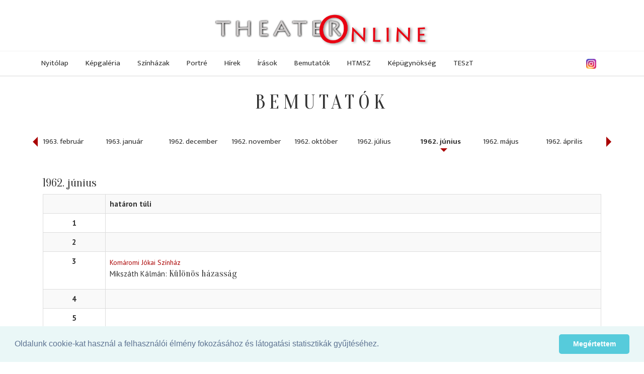

--- FILE ---
content_type: text/html; charset=utf-8
request_url: https://theater.hu/hu/bemutatok/1962-06.html
body_size: 82146
content:
<!DOCTYPE HTML>
<html xml:lang="hu-hu" lang="hu-hu" dir="ltr" >
<head>
  <meta charset="utf-8">
  <meta http-equiv="X-UA-Compatible" content="IE=edge">
  <meta name="viewport" content="width=device-width, initial-scale=1">
  <title>Bemutatók - Theater Online</title>
  <meta http-equiv="Content-Type" content="text/html; charset=utf-8">
  <meta name="keywords" content="">
  <meta name="publisher" content="">
  <meta name="author" content="">
  <meta name="description" content="">
  <meta name="copyright" content="">
  <meta name="page-type" content="">
  <meta name="revisit-after" content="1 week">
  <meta http-equiv="content-language" content="hu">
  <meta http-equiv="Pragma" content="no-cache">
  <meta name="robots" content="index, follow">
  <meta http-equiv="imagetoolbar" content="no">
  <meta property="og:image" content="https://theater.hu/images/partners/theater2017/theateronline-4-3.png">
  <link rel="shortcut icon" href="/images/partners/theater2017/favicon.ico" type="image/x-icon">
  <link rel="icon" href="/images/partners/theater2017/favicon.png" type="image/png">
  <script type="text/javascript">
     var lang = 'HU';
     var uiTheme = 'smoothness';
  </script>
  <link href="/css/theater2017-base.css" type="text/css" rel="stylesheet" />
  <link rel="stylesheet" href="https://ajax.googleapis.com/ajax/libs/jqueryui/1.12.1/themes/smoothness/jquery-ui.css">
  <link rel="stylesheet" href="https://ajax.googleapis.com/ajax/libs/jquerymobile/1.4.5/jquery.mobile.min.css">
  <link rel="stylesheet" href="https://maxcdn.bootstrapcdn.com/bootstrap/3.3.7/css/bootstrap.min.css" integrity="sha384-BVYiiSIFeK1dGmJRAkycuHAHRg32OmUcww7on3RYdg4Va+PmSTsz/K68vbdEjh4u" crossorigin="anonymous">
  <link rel="stylesheet" href="https://cdnjs.cloudflare.com/ajax/libs/jquery.smartmenus/1.1.0/css/sm-core-css.css" integrity="sha256-wulDMfYj1Ux9XTGLhffptZAAhW3JKqV5B+qJeH6V7PA=" crossorigin="anonymous" />
  <link rel="stylesheet" href="https://cdnjs.cloudflare.com/ajax/libs/jquery.smartmenus/1.1.0/css/sm-clean/sm-clean.min.css" integrity="sha256-tnVPGqs0gRCeddLuw4yMfmbmXRUQ7j8USvuPJJAV6Cw=" crossorigin="anonymous" />
  <link rel="stylesheet" href="https://cdnjs.cloudflare.com/ajax/libs/jquery.smartmenus/1.1.0/addons/bootstrap/jquery.smartmenus.bootstrap.min.css" integrity="sha256-cR8T7NOPJX/J4mreKR9F+Tivevlmy+aGrI5/S/zvmwU=" crossorigin="anonymous" />
  <link rel="stylesheet" href="https://cdnjs.cloudflare.com/ajax/libs/flexslider/2.6.4/flexslider.min.css" integrity="sha256-BeFg+v/PNshQc74GF4K1AJR50JoamZ6HhukelxXHAVI=" crossorigin="anonymous" />
  <link href="/css/theater2017.css" type="text/css" rel="stylesheet" />

<!-- Google tag (gtag.js) -->
<script async src="https://www.googletagmanager.com/gtag/js?id=G-KZ664G4Z02"></script>
<script>
  window.dataLayer = window.dataLayer || [];
  function gtag(){dataLayer.push(arguments);}
  gtag('js', new Date());

  gtag('config', 'G-KZ664G4Z02');
</script>


 
<link rel="stylesheet" type="text/css" href="//cdnjs.cloudflare.com/ajax/libs/cookieconsent2/3.0.3/cookieconsent.min.css" />
</head>
<body>
<div id="fb-root"></div>
<script>(function(d, s, id) {
  var js, fjs = d.getElementsByTagName(s)[0];
  if (d.getElementById(id)) return;
  js = d.createElement(s); js.id = id;
  js.src = 'https://connect.facebook.net/en_US/sdk.js#xfbml=1&version=v3.1';
  fjs.parentNode.insertBefore(js, fjs);
}(document, 'script', 'facebook-jssdk'));</script>
<div id="page" class="menu-7 menu-fomenu lang-hu lang-HU">
  <div id="headerwrapper">
  <div id="header" class="fullwidth">
    <div class="logo"><a href="/"><img src="/images/partners/theater2017/theateronline.png" alt="Theater Online" /></a></div>
    <div class="fb-like" data-href="https://www.facebook.com/theater.hu/" data-layout="button" data-action="like" data-size="small" data-show-faces="true" data-share="false"></div>
    <div class="instagram"><a href="https://www.instagram.com/theater.hu/" target="_blank"><img src="/images/instagram.png" alt="Instagram"  loading="lazy" /></a></div>
    <div id="menu" class="ui-helper-clearfix">
        <input id="main-menu-state" type="checkbox" />
        <label class="main-menu-btn" for="main-menu-state"><span class="main-menu-btn-icon"></span> Toggle main menu visibility</label>
        <ul class="menu menutype-fomenu sm sm-clean"><li class="menuid-1 menunr-0 menust-A "><a href="/hu/nyitolap.html">Nyitólap</a></li>
<li class="menuid-2 menunr-1 menust-A "><a href="/hu/kepgaleria.html">Képgaléria</a></li>
<li class="menuid-3 menunr-2 menust-A "><a href="/hu/szinhazak.html">Színházak</a></li>
<li class="menuid-4 menunr-3 menust-A "><a href="/hu/portre.html">Portré</a></li>
<li class="menuid-5 menunr-4 menust-A "><a href="/hu/hirek.html">Hírek</a></li>
<li class="menuid-6 menunr-5 menust-A "><a href="/hu/irasok.html">Írások</a></li>
<li class="menuid-7 menunr-6 actual menust-A "><a href="/hu/bemutatok.html">Bemutatók</a></li>
<li class="menuid-10 menunr-7 menust-A "><a href="https://www.hatarontuliszinhazak.hu/" target="_blank">HTMSZ</a></li>
<li class="menuid-8 menunr-8 menust-A "><a href="/hu/kepugynokseg.html">Képügynökség</a></li>
<li class="menuid-11 menunr-9 menust-A "><a href="https://www.hatarontuliszinhazak.hu/hu/szinhazak/teszt--505/musor.html" target="_blank">TESzT</a></li>
</ul>

    </div>
    <div id="topmenu"><ul class="menu menutype-topmenu sm sm-clean"></ul>
</div>
  </div>
  </div>
  <div id="main" class="ui-helper-clearfix fullwidth">
    <div id="content" class="container">
<div class="top region col-md-12"><h1 class="pagetitle">Bemutatók</h1></div><div class="row">
<div class="main region col-md-12"><ul class="honapok ui-helper-clearfix col-md-12">
<li><a href="2026-05.html">2026.&nbsp;május</a></li>
<li><a href="2026-04.html">2026.&nbsp;április</a></li>
<li><a href="2026-03.html">2026.&nbsp;március</a></li>
<li><a href="2026-02.html">2026.&nbsp;február</a></li>
<li><a href="2026-01.html">2026.&nbsp;január</a></li>
<li><a href="2025-12.html">2025.&nbsp;december</a></li>
<li><a href="2025-11.html">2025.&nbsp;november</a></li>
<li><a href="2025-10.html">2025.&nbsp;október</a></li>
<li><a href="2025-09.html">2025.&nbsp;szeptember</a></li>
<li><a href="2025-08.html">2025.&nbsp;augusztus</a></li>
<li><a href="2025-07.html">2025.&nbsp;július</a></li>
<li><a href="2025-06.html">2025.&nbsp;június</a></li>
<li><a href="2025-05.html">2025.&nbsp;május</a></li>
<li><a href="2025-04.html">2025.&nbsp;április</a></li>
<li><a href="2025-03.html">2025.&nbsp;március</a></li>
<li><a href="2025-02.html">2025.&nbsp;február</a></li>
<li><a href="2025-01.html">2025.&nbsp;január</a></li>
<li><a href="2024-12.html">2024.&nbsp;december</a></li>
<li><a href="2024-11.html">2024.&nbsp;november</a></li>
<li><a href="2024-10.html">2024.&nbsp;október</a></li>
<li><a href="2024-09.html">2024.&nbsp;szeptember</a></li>
<li><a href="2024-08.html">2024.&nbsp;augusztus</a></li>
<li><a href="2024-07.html">2024.&nbsp;július</a></li>
<li><a href="2024-06.html">2024.&nbsp;június</a></li>
<li><a href="2024-05.html">2024.&nbsp;május</a></li>
<li><a href="2024-04.html">2024.&nbsp;április</a></li>
<li><a href="2024-03.html">2024.&nbsp;március</a></li>
<li><a href="2024-02.html">2024.&nbsp;február</a></li>
<li><a href="2024-01.html">2024.&nbsp;január</a></li>
<li><a href="2023-12.html">2023.&nbsp;december</a></li>
<li><a href="2023-11.html">2023.&nbsp;november</a></li>
<li><a href="2023-10.html">2023.&nbsp;október</a></li>
<li><a href="2023-09.html">2023.&nbsp;szeptember</a></li>
<li><a href="2023-08.html">2023.&nbsp;augusztus</a></li>
<li><a href="2023-07.html">2023.&nbsp;július</a></li>
<li><a href="2023-06.html">2023.&nbsp;június</a></li>
<li><a href="2023-05.html">2023.&nbsp;május</a></li>
<li><a href="2023-04.html">2023.&nbsp;április</a></li>
<li><a href="2023-03.html">2023.&nbsp;március</a></li>
<li><a href="2023-02.html">2023.&nbsp;február</a></li>
<li><a href="2023-01.html">2023.&nbsp;január</a></li>
<li><a href="2022-12.html">2022.&nbsp;december</a></li>
<li><a href="2022-11.html">2022.&nbsp;november</a></li>
<li><a href="2022-10.html">2022.&nbsp;október</a></li>
<li><a href="2022-09.html">2022.&nbsp;szeptember</a></li>
<li><a href="2022-08.html">2022.&nbsp;augusztus</a></li>
<li><a href="2022-07.html">2022.&nbsp;július</a></li>
<li><a href="2022-06.html">2022.&nbsp;június</a></li>
<li><a href="2022-05.html">2022.&nbsp;május</a></li>
<li><a href="2022-04.html">2022.&nbsp;április</a></li>
<li><a href="2022-03.html">2022.&nbsp;március</a></li>
<li><a href="2022-02.html">2022.&nbsp;február</a></li>
<li><a href="2022-01.html">2022.&nbsp;január</a></li>
<li><a href="2021-12.html">2021.&nbsp;december</a></li>
<li><a href="2021-11.html">2021.&nbsp;november</a></li>
<li><a href="2021-10.html">2021.&nbsp;október</a></li>
<li><a href="2021-09.html">2021.&nbsp;szeptember</a></li>
<li><a href="2021-08.html">2021.&nbsp;augusztus</a></li>
<li><a href="2021-07.html">2021.&nbsp;július</a></li>
<li><a href="2021-06.html">2021.&nbsp;június</a></li>
<li><a href="2021-05.html">2021.&nbsp;május</a></li>
<li><a href="2021-04.html">2021.&nbsp;április</a></li>
<li><a href="2021-03.html">2021.&nbsp;március</a></li>
<li><a href="2021-02.html">2021.&nbsp;február</a></li>
<li><a href="2021-01.html">2021.&nbsp;január</a></li>
<li><a href="2020-12.html">2020.&nbsp;december</a></li>
<li><a href="2020-11.html">2020.&nbsp;november</a></li>
<li><a href="2020-10.html">2020.&nbsp;október</a></li>
<li><a href="2020-09.html">2020.&nbsp;szeptember</a></li>
<li><a href="2020-08.html">2020.&nbsp;augusztus</a></li>
<li><a href="2020-07.html">2020.&nbsp;július</a></li>
<li><a href="2020-06.html">2020.&nbsp;június</a></li>
<li><a href="2020-05.html">2020.&nbsp;május</a></li>
<li><a href="2020-04.html">2020.&nbsp;április</a></li>
<li><a href="2020-03.html">2020.&nbsp;március</a></li>
<li><a href="2020-02.html">2020.&nbsp;február</a></li>
<li><a href="2020-01.html">2020.&nbsp;január</a></li>
<li><a href="2019-12.html">2019.&nbsp;december</a></li>
<li><a href="2019-11.html">2019.&nbsp;november</a></li>
<li><a href="2019-10.html">2019.&nbsp;október</a></li>
<li><a href="2019-09.html">2019.&nbsp;szeptember</a></li>
<li><a href="2019-08.html">2019.&nbsp;augusztus</a></li>
<li><a href="2019-07.html">2019.&nbsp;július</a></li>
<li><a href="2019-06.html">2019.&nbsp;június</a></li>
<li><a href="2019-05.html">2019.&nbsp;május</a></li>
<li><a href="2019-04.html">2019.&nbsp;április</a></li>
<li><a href="2019-03.html">2019.&nbsp;március</a></li>
<li><a href="2019-02.html">2019.&nbsp;február</a></li>
<li><a href="2019-01.html">2019.&nbsp;január</a></li>
<li><a href="2018-12.html">2018.&nbsp;december</a></li>
<li><a href="2018-11.html">2018.&nbsp;november</a></li>
<li><a href="2018-10.html">2018.&nbsp;október</a></li>
<li><a href="2018-09.html">2018.&nbsp;szeptember</a></li>
<li><a href="2018-08.html">2018.&nbsp;augusztus</a></li>
<li><a href="2018-07.html">2018.&nbsp;július</a></li>
<li><a href="2018-06.html">2018.&nbsp;június</a></li>
<li><a href="2018-05.html">2018.&nbsp;május</a></li>
<li><a href="2018-04.html">2018.&nbsp;április</a></li>
<li><a href="2018-03.html">2018.&nbsp;március</a></li>
<li><a href="2018-02.html">2018.&nbsp;február</a></li>
<li><a href="2018-01.html">2018.&nbsp;január</a></li>
<li><a href="2017-12.html">2017.&nbsp;december</a></li>
<li><a href="2017-11.html">2017.&nbsp;november</a></li>
<li><a href="2017-10.html">2017.&nbsp;október</a></li>
<li><a href="2017-09.html">2017.&nbsp;szeptember</a></li>
<li><a href="2017-08.html">2017.&nbsp;augusztus</a></li>
<li><a href="2017-07.html">2017.&nbsp;július</a></li>
<li><a href="2017-06.html">2017.&nbsp;június</a></li>
<li><a href="2017-05.html">2017.&nbsp;május</a></li>
<li><a href="2017-04.html">2017.&nbsp;április</a></li>
<li><a href="2017-03.html">2017.&nbsp;március</a></li>
<li><a href="2017-02.html">2017.&nbsp;február</a></li>
<li><a href="2017-01.html">2017.&nbsp;január</a></li>
<li><a href="2016-12.html">2016.&nbsp;december</a></li>
<li><a href="2016-11.html">2016.&nbsp;november</a></li>
<li><a href="2016-10.html">2016.&nbsp;október</a></li>
<li><a href="2016-09.html">2016.&nbsp;szeptember</a></li>
<li><a href="2016-08.html">2016.&nbsp;augusztus</a></li>
<li><a href="2016-07.html">2016.&nbsp;július</a></li>
<li><a href="2016-06.html">2016.&nbsp;június</a></li>
<li><a href="2016-05.html">2016.&nbsp;május</a></li>
<li><a href="2016-04.html">2016.&nbsp;április</a></li>
<li><a href="2016-03.html">2016.&nbsp;március</a></li>
<li><a href="2016-02.html">2016.&nbsp;február</a></li>
<li><a href="2016-01.html">2016.&nbsp;január</a></li>
<li><a href="2015-12.html">2015.&nbsp;december</a></li>
<li><a href="2015-11.html">2015.&nbsp;november</a></li>
<li><a href="2015-10.html">2015.&nbsp;október</a></li>
<li><a href="2015-09.html">2015.&nbsp;szeptember</a></li>
<li><a href="2015-08.html">2015.&nbsp;augusztus</a></li>
<li><a href="2015-07.html">2015.&nbsp;július</a></li>
<li><a href="2015-06.html">2015.&nbsp;június</a></li>
<li><a href="2015-05.html">2015.&nbsp;május</a></li>
<li><a href="2015-04.html">2015.&nbsp;április</a></li>
<li><a href="2015-03.html">2015.&nbsp;március</a></li>
<li><a href="2015-02.html">2015.&nbsp;február</a></li>
<li><a href="2015-01.html">2015.&nbsp;január</a></li>
<li><a href="2014-12.html">2014.&nbsp;december</a></li>
<li><a href="2014-11.html">2014.&nbsp;november</a></li>
<li><a href="2014-10.html">2014.&nbsp;október</a></li>
<li><a href="2014-09.html">2014.&nbsp;szeptember</a></li>
<li><a href="2014-08.html">2014.&nbsp;augusztus</a></li>
<li><a href="2014-07.html">2014.&nbsp;július</a></li>
<li><a href="2014-06.html">2014.&nbsp;június</a></li>
<li><a href="2014-05.html">2014.&nbsp;május</a></li>
<li><a href="2014-04.html">2014.&nbsp;április</a></li>
<li><a href="2014-03.html">2014.&nbsp;március</a></li>
<li><a href="2014-02.html">2014.&nbsp;február</a></li>
<li><a href="2014-01.html">2014.&nbsp;január</a></li>
<li><a href="2013-12.html">2013.&nbsp;december</a></li>
<li><a href="2013-11.html">2013.&nbsp;november</a></li>
<li><a href="2013-10.html">2013.&nbsp;október</a></li>
<li><a href="2013-09.html">2013.&nbsp;szeptember</a></li>
<li><a href="2013-08.html">2013.&nbsp;augusztus</a></li>
<li><a href="2013-07.html">2013.&nbsp;július</a></li>
<li><a href="2013-06.html">2013.&nbsp;június</a></li>
<li><a href="2013-05.html">2013.&nbsp;május</a></li>
<li><a href="2013-04.html">2013.&nbsp;április</a></li>
<li><a href="2013-03.html">2013.&nbsp;március</a></li>
<li><a href="2013-02.html">2013.&nbsp;február</a></li>
<li><a href="2013-01.html">2013.&nbsp;január</a></li>
<li><a href="2012-12.html">2012.&nbsp;december</a></li>
<li><a href="2012-11.html">2012.&nbsp;november</a></li>
<li><a href="2012-10.html">2012.&nbsp;október</a></li>
<li><a href="2012-09.html">2012.&nbsp;szeptember</a></li>
<li><a href="2012-08.html">2012.&nbsp;augusztus</a></li>
<li><a href="2012-07.html">2012.&nbsp;július</a></li>
<li><a href="2012-06.html">2012.&nbsp;június</a></li>
<li><a href="2012-05.html">2012.&nbsp;május</a></li>
<li><a href="2012-04.html">2012.&nbsp;április</a></li>
<li><a href="2012-03.html">2012.&nbsp;március</a></li>
<li><a href="2012-02.html">2012.&nbsp;február</a></li>
<li><a href="2012-01.html">2012.&nbsp;január</a></li>
<li><a href="2011-12.html">2011.&nbsp;december</a></li>
<li><a href="2011-11.html">2011.&nbsp;november</a></li>
<li><a href="2011-10.html">2011.&nbsp;október</a></li>
<li><a href="2011-09.html">2011.&nbsp;szeptember</a></li>
<li><a href="2011-08.html">2011.&nbsp;augusztus</a></li>
<li><a href="2011-07.html">2011.&nbsp;július</a></li>
<li><a href="2011-06.html">2011.&nbsp;június</a></li>
<li><a href="2011-05.html">2011.&nbsp;május</a></li>
<li><a href="2011-04.html">2011.&nbsp;április</a></li>
<li><a href="2011-03.html">2011.&nbsp;március</a></li>
<li><a href="2011-02.html">2011.&nbsp;február</a></li>
<li><a href="2011-01.html">2011.&nbsp;január</a></li>
<li><a href="2010-12.html">2010.&nbsp;december</a></li>
<li><a href="2010-11.html">2010.&nbsp;november</a></li>
<li><a href="2010-10.html">2010.&nbsp;október</a></li>
<li><a href="2010-09.html">2010.&nbsp;szeptember</a></li>
<li><a href="2010-08.html">2010.&nbsp;augusztus</a></li>
<li><a href="2010-07.html">2010.&nbsp;július</a></li>
<li><a href="2010-06.html">2010.&nbsp;június</a></li>
<li><a href="2010-05.html">2010.&nbsp;május</a></li>
<li><a href="2010-04.html">2010.&nbsp;április</a></li>
<li><a href="2010-03.html">2010.&nbsp;március</a></li>
<li><a href="2010-02.html">2010.&nbsp;február</a></li>
<li><a href="2010-01.html">2010.&nbsp;január</a></li>
<li><a href="2009-12.html">2009.&nbsp;december</a></li>
<li><a href="2009-11.html">2009.&nbsp;november</a></li>
<li><a href="2009-10.html">2009.&nbsp;október</a></li>
<li><a href="2009-09.html">2009.&nbsp;szeptember</a></li>
<li><a href="2009-08.html">2009.&nbsp;augusztus</a></li>
<li><a href="2009-07.html">2009.&nbsp;július</a></li>
<li><a href="2009-06.html">2009.&nbsp;június</a></li>
<li><a href="2009-05.html">2009.&nbsp;május</a></li>
<li><a href="2009-04.html">2009.&nbsp;április</a></li>
<li><a href="2009-03.html">2009.&nbsp;március</a></li>
<li><a href="2009-02.html">2009.&nbsp;február</a></li>
<li><a href="2009-01.html">2009.&nbsp;január</a></li>
<li><a href="2008-12.html">2008.&nbsp;december</a></li>
<li><a href="2008-11.html">2008.&nbsp;november</a></li>
<li><a href="2008-10.html">2008.&nbsp;október</a></li>
<li><a href="2008-09.html">2008.&nbsp;szeptember</a></li>
<li><a href="2008-08.html">2008.&nbsp;augusztus</a></li>
<li><a href="2008-07.html">2008.&nbsp;július</a></li>
<li><a href="2008-06.html">2008.&nbsp;június</a></li>
<li><a href="2008-05.html">2008.&nbsp;május</a></li>
<li><a href="2008-04.html">2008.&nbsp;április</a></li>
<li><a href="2008-03.html">2008.&nbsp;március</a></li>
<li><a href="2008-02.html">2008.&nbsp;február</a></li>
<li><a href="2008-01.html">2008.&nbsp;január</a></li>
<li><a href="2007-12.html">2007.&nbsp;december</a></li>
<li><a href="2007-11.html">2007.&nbsp;november</a></li>
<li><a href="2007-10.html">2007.&nbsp;október</a></li>
<li><a href="2007-09.html">2007.&nbsp;szeptember</a></li>
<li><a href="2007-08.html">2007.&nbsp;augusztus</a></li>
<li><a href="2007-07.html">2007.&nbsp;július</a></li>
<li><a href="2007-06.html">2007.&nbsp;június</a></li>
<li><a href="2007-05.html">2007.&nbsp;május</a></li>
<li><a href="2007-04.html">2007.&nbsp;április</a></li>
<li><a href="2007-03.html">2007.&nbsp;március</a></li>
<li><a href="2007-02.html">2007.&nbsp;február</a></li>
<li><a href="2007-01.html">2007.&nbsp;január</a></li>
<li><a href="2006-12.html">2006.&nbsp;december</a></li>
<li><a href="2006-11.html">2006.&nbsp;november</a></li>
<li><a href="2006-10.html">2006.&nbsp;október</a></li>
<li><a href="2006-09.html">2006.&nbsp;szeptember</a></li>
<li><a href="2006-08.html">2006.&nbsp;augusztus</a></li>
<li><a href="2006-07.html">2006.&nbsp;július</a></li>
<li><a href="2006-06.html">2006.&nbsp;június</a></li>
<li><a href="2006-05.html">2006.&nbsp;május</a></li>
<li><a href="2006-04.html">2006.&nbsp;április</a></li>
<li><a href="2006-03.html">2006.&nbsp;március</a></li>
<li><a href="2006-02.html">2006.&nbsp;február</a></li>
<li><a href="2006-01.html">2006.&nbsp;január</a></li>
<li><a href="2005-12.html">2005.&nbsp;december</a></li>
<li><a href="2005-11.html">2005.&nbsp;november</a></li>
<li><a href="2005-10.html">2005.&nbsp;október</a></li>
<li><a href="2005-09.html">2005.&nbsp;szeptember</a></li>
<li><a href="2005-08.html">2005.&nbsp;augusztus</a></li>
<li><a href="2005-07.html">2005.&nbsp;július</a></li>
<li><a href="2005-06.html">2005.&nbsp;június</a></li>
<li><a href="2005-05.html">2005.&nbsp;május</a></li>
<li><a href="2005-04.html">2005.&nbsp;április</a></li>
<li><a href="2005-03.html">2005.&nbsp;március</a></li>
<li><a href="2005-02.html">2005.&nbsp;február</a></li>
<li><a href="2005-01.html">2005.&nbsp;január</a></li>
<li><a href="2004-12.html">2004.&nbsp;december</a></li>
<li><a href="2004-11.html">2004.&nbsp;november</a></li>
<li><a href="2004-10.html">2004.&nbsp;október</a></li>
<li><a href="2004-09.html">2004.&nbsp;szeptember</a></li>
<li><a href="2004-08.html">2004.&nbsp;augusztus</a></li>
<li><a href="2004-07.html">2004.&nbsp;július</a></li>
<li><a href="2004-06.html">2004.&nbsp;június</a></li>
<li><a href="2004-05.html">2004.&nbsp;május</a></li>
<li><a href="2004-04.html">2004.&nbsp;április</a></li>
<li><a href="2004-03.html">2004.&nbsp;március</a></li>
<li><a href="2004-02.html">2004.&nbsp;február</a></li>
<li><a href="2004-01.html">2004.&nbsp;január</a></li>
<li><a href="2003-12.html">2003.&nbsp;december</a></li>
<li><a href="2003-11.html">2003.&nbsp;november</a></li>
<li><a href="2003-10.html">2003.&nbsp;október</a></li>
<li><a href="2003-09.html">2003.&nbsp;szeptember</a></li>
<li><a href="2003-08.html">2003.&nbsp;augusztus</a></li>
<li><a href="2003-07.html">2003.&nbsp;július</a></li>
<li><a href="2003-06.html">2003.&nbsp;június</a></li>
<li><a href="2003-05.html">2003.&nbsp;május</a></li>
<li><a href="2003-04.html">2003.&nbsp;április</a></li>
<li><a href="2003-03.html">2003.&nbsp;március</a></li>
<li><a href="2003-02.html">2003.&nbsp;február</a></li>
<li><a href="2003-01.html">2003.&nbsp;január</a></li>
<li><a href="2002-12.html">2002.&nbsp;december</a></li>
<li><a href="2002-11.html">2002.&nbsp;november</a></li>
<li><a href="2002-10.html">2002.&nbsp;október</a></li>
<li><a href="2002-09.html">2002.&nbsp;szeptember</a></li>
<li><a href="2002-08.html">2002.&nbsp;augusztus</a></li>
<li><a href="2002-07.html">2002.&nbsp;július</a></li>
<li><a href="2002-06.html">2002.&nbsp;június</a></li>
<li><a href="2002-05.html">2002.&nbsp;május</a></li>
<li><a href="2002-04.html">2002.&nbsp;április</a></li>
<li><a href="2002-03.html">2002.&nbsp;március</a></li>
<li><a href="2002-02.html">2002.&nbsp;február</a></li>
<li><a href="2002-01.html">2002.&nbsp;január</a></li>
<li><a href="2001-12.html">2001.&nbsp;december</a></li>
<li><a href="2001-11.html">2001.&nbsp;november</a></li>
<li><a href="2001-10.html">2001.&nbsp;október</a></li>
<li><a href="2001-09.html">2001.&nbsp;szeptember</a></li>
<li><a href="2001-08.html">2001.&nbsp;augusztus</a></li>
<li><a href="2001-07.html">2001.&nbsp;július</a></li>
<li><a href="2001-06.html">2001.&nbsp;június</a></li>
<li><a href="2001-05.html">2001.&nbsp;május</a></li>
<li><a href="2001-04.html">2001.&nbsp;április</a></li>
<li><a href="2001-03.html">2001.&nbsp;március</a></li>
<li><a href="2001-02.html">2001.&nbsp;február</a></li>
<li><a href="2001-01.html">2001.&nbsp;január</a></li>
<li><a href="2000-12.html">2000.&nbsp;december</a></li>
<li><a href="2000-11.html">2000.&nbsp;november</a></li>
<li><a href="2000-10.html">2000.&nbsp;október</a></li>
<li><a href="2000-09.html">2000.&nbsp;szeptember</a></li>
<li><a href="2000-08.html">2000.&nbsp;augusztus</a></li>
<li><a href="2000-07.html">2000.&nbsp;július</a></li>
<li><a href="2000-06.html">2000.&nbsp;június</a></li>
<li><a href="2000-05.html">2000.&nbsp;május</a></li>
<li><a href="2000-04.html">2000.&nbsp;április</a></li>
<li><a href="2000-03.html">2000.&nbsp;március</a></li>
<li><a href="2000-02.html">2000.&nbsp;február</a></li>
<li><a href="2000-01.html">2000.&nbsp;január</a></li>
<li><a href="1999-12.html">1999.&nbsp;december</a></li>
<li><a href="1999-11.html">1999.&nbsp;november</a></li>
<li><a href="1999-10.html">1999.&nbsp;október</a></li>
<li><a href="1999-09.html">1999.&nbsp;szeptember</a></li>
<li><a href="1999-08.html">1999.&nbsp;augusztus</a></li>
<li><a href="1999-07.html">1999.&nbsp;július</a></li>
<li><a href="1999-06.html">1999.&nbsp;június</a></li>
<li><a href="1999-05.html">1999.&nbsp;május</a></li>
<li><a href="1999-04.html">1999.&nbsp;április</a></li>
<li><a href="1999-03.html">1999.&nbsp;március</a></li>
<li><a href="1999-02.html">1999.&nbsp;február</a></li>
<li><a href="1999-01.html">1999.&nbsp;január</a></li>
<li><a href="1998-12.html">1998.&nbsp;december</a></li>
<li><a href="1998-11.html">1998.&nbsp;november</a></li>
<li><a href="1998-10.html">1998.&nbsp;október</a></li>
<li><a href="1998-09.html">1998.&nbsp;szeptember</a></li>
<li><a href="1998-08.html">1998.&nbsp;augusztus</a></li>
<li><a href="1998-07.html">1998.&nbsp;július</a></li>
<li><a href="1998-06.html">1998.&nbsp;június</a></li>
<li><a href="1998-05.html">1998.&nbsp;május</a></li>
<li><a href="1998-04.html">1998.&nbsp;április</a></li>
<li><a href="1998-03.html">1998.&nbsp;március</a></li>
<li><a href="1998-02.html">1998.&nbsp;február</a></li>
<li><a href="1998-01.html">1998.&nbsp;január</a></li>
<li><a href="1997-12.html">1997.&nbsp;december</a></li>
<li><a href="1997-11.html">1997.&nbsp;november</a></li>
<li><a href="1997-10.html">1997.&nbsp;október</a></li>
<li><a href="1997-09.html">1997.&nbsp;szeptember</a></li>
<li><a href="1997-08.html">1997.&nbsp;augusztus</a></li>
<li><a href="1997-07.html">1997.&nbsp;július</a></li>
<li><a href="1997-06.html">1997.&nbsp;június</a></li>
<li><a href="1997-05.html">1997.&nbsp;május</a></li>
<li><a href="1997-04.html">1997.&nbsp;április</a></li>
<li><a href="1997-03.html">1997.&nbsp;március</a></li>
<li><a href="1997-02.html">1997.&nbsp;február</a></li>
<li><a href="1997-01.html">1997.&nbsp;január</a></li>
<li><a href="1996-12.html">1996.&nbsp;december</a></li>
<li><a href="1996-11.html">1996.&nbsp;november</a></li>
<li><a href="1996-10.html">1996.&nbsp;október</a></li>
<li><a href="1996-09.html">1996.&nbsp;szeptember</a></li>
<li><a href="1996-08.html">1996.&nbsp;augusztus</a></li>
<li><a href="1996-07.html">1996.&nbsp;július</a></li>
<li><a href="1996-06.html">1996.&nbsp;június</a></li>
<li><a href="1996-05.html">1996.&nbsp;május</a></li>
<li><a href="1996-04.html">1996.&nbsp;április</a></li>
<li><a href="1996-03.html">1996.&nbsp;március</a></li>
<li><a href="1996-02.html">1996.&nbsp;február</a></li>
<li><a href="1996-01.html">1996.&nbsp;január</a></li>
<li><a href="1995-12.html">1995.&nbsp;december</a></li>
<li><a href="1995-11.html">1995.&nbsp;november</a></li>
<li><a href="1995-10.html">1995.&nbsp;október</a></li>
<li><a href="1995-09.html">1995.&nbsp;szeptember</a></li>
<li><a href="1995-08.html">1995.&nbsp;augusztus</a></li>
<li><a href="1995-07.html">1995.&nbsp;július</a></li>
<li><a href="1995-06.html">1995.&nbsp;június</a></li>
<li><a href="1995-05.html">1995.&nbsp;május</a></li>
<li><a href="1995-04.html">1995.&nbsp;április</a></li>
<li><a href="1995-03.html">1995.&nbsp;március</a></li>
<li><a href="1995-02.html">1995.&nbsp;február</a></li>
<li><a href="1995-01.html">1995.&nbsp;január</a></li>
<li><a href="1994-12.html">1994.&nbsp;december</a></li>
<li><a href="1994-11.html">1994.&nbsp;november</a></li>
<li><a href="1994-10.html">1994.&nbsp;október</a></li>
<li><a href="1994-09.html">1994.&nbsp;szeptember</a></li>
<li><a href="1994-07.html">1994.&nbsp;július</a></li>
<li><a href="1994-06.html">1994.&nbsp;június</a></li>
<li><a href="1994-05.html">1994.&nbsp;május</a></li>
<li><a href="1994-04.html">1994.&nbsp;április</a></li>
<li><a href="1994-03.html">1994.&nbsp;március</a></li>
<li><a href="1994-02.html">1994.&nbsp;február</a></li>
<li><a href="1994-01.html">1994.&nbsp;január</a></li>
<li><a href="1993-12.html">1993.&nbsp;december</a></li>
<li><a href="1993-11.html">1993.&nbsp;november</a></li>
<li><a href="1993-10.html">1993.&nbsp;október</a></li>
<li><a href="1993-08.html">1993.&nbsp;augusztus</a></li>
<li><a href="1993-07.html">1993.&nbsp;július</a></li>
<li><a href="1993-06.html">1993.&nbsp;június</a></li>
<li><a href="1993-05.html">1993.&nbsp;május</a></li>
<li><a href="1993-04.html">1993.&nbsp;április</a></li>
<li><a href="1993-03.html">1993.&nbsp;március</a></li>
<li><a href="1993-02.html">1993.&nbsp;február</a></li>
<li><a href="1993-01.html">1993.&nbsp;január</a></li>
<li><a href="1992-12.html">1992.&nbsp;december</a></li>
<li><a href="1992-11.html">1992.&nbsp;november</a></li>
<li><a href="1992-10.html">1992.&nbsp;október</a></li>
<li><a href="1992-09.html">1992.&nbsp;szeptember</a></li>
<li><a href="1992-08.html">1992.&nbsp;augusztus</a></li>
<li><a href="1992-07.html">1992.&nbsp;július</a></li>
<li><a href="1992-06.html">1992.&nbsp;június</a></li>
<li><a href="1992-05.html">1992.&nbsp;május</a></li>
<li><a href="1992-04.html">1992.&nbsp;április</a></li>
<li><a href="1992-03.html">1992.&nbsp;március</a></li>
<li><a href="1992-02.html">1992.&nbsp;február</a></li>
<li><a href="1992-01.html">1992.&nbsp;január</a></li>
<li><a href="1991-12.html">1991.&nbsp;december</a></li>
<li><a href="1991-11.html">1991.&nbsp;november</a></li>
<li><a href="1991-10.html">1991.&nbsp;október</a></li>
<li><a href="1991-09.html">1991.&nbsp;szeptember</a></li>
<li><a href="1991-07.html">1991.&nbsp;július</a></li>
<li><a href="1991-06.html">1991.&nbsp;június</a></li>
<li><a href="1991-05.html">1991.&nbsp;május</a></li>
<li><a href="1991-04.html">1991.&nbsp;április</a></li>
<li><a href="1991-03.html">1991.&nbsp;március</a></li>
<li><a href="1991-02.html">1991.&nbsp;február</a></li>
<li><a href="1991-01.html">1991.&nbsp;január</a></li>
<li><a href="1990-12.html">1990.&nbsp;december</a></li>
<li><a href="1990-11.html">1990.&nbsp;november</a></li>
<li><a href="1990-10.html">1990.&nbsp;október</a></li>
<li><a href="1990-09.html">1990.&nbsp;szeptember</a></li>
<li><a href="1990-08.html">1990.&nbsp;augusztus</a></li>
<li><a href="1990-07.html">1990.&nbsp;július</a></li>
<li><a href="1990-06.html">1990.&nbsp;június</a></li>
<li><a href="1990-05.html">1990.&nbsp;május</a></li>
<li><a href="1990-04.html">1990.&nbsp;április</a></li>
<li><a href="1990-03.html">1990.&nbsp;március</a></li>
<li><a href="1990-02.html">1990.&nbsp;február</a></li>
<li><a href="1990-01.html">1990.&nbsp;január</a></li>
<li><a href="1989-12.html">1989.&nbsp;december</a></li>
<li><a href="1989-11.html">1989.&nbsp;november</a></li>
<li><a href="1989-10.html">1989.&nbsp;október</a></li>
<li><a href="1989-09.html">1989.&nbsp;szeptember</a></li>
<li><a href="1989-08.html">1989.&nbsp;augusztus</a></li>
<li><a href="1989-07.html">1989.&nbsp;július</a></li>
<li><a href="1989-06.html">1989.&nbsp;június</a></li>
<li><a href="1989-05.html">1989.&nbsp;május</a></li>
<li><a href="1989-04.html">1989.&nbsp;április</a></li>
<li><a href="1989-03.html">1989.&nbsp;március</a></li>
<li><a href="1989-02.html">1989.&nbsp;február</a></li>
<li><a href="1989-01.html">1989.&nbsp;január</a></li>
<li><a href="1988-12.html">1988.&nbsp;december</a></li>
<li><a href="1988-11.html">1988.&nbsp;november</a></li>
<li><a href="1988-10.html">1988.&nbsp;október</a></li>
<li><a href="1988-09.html">1988.&nbsp;szeptember</a></li>
<li><a href="1988-08.html">1988.&nbsp;augusztus</a></li>
<li><a href="1988-07.html">1988.&nbsp;július</a></li>
<li><a href="1988-06.html">1988.&nbsp;június</a></li>
<li><a href="1988-05.html">1988.&nbsp;május</a></li>
<li><a href="1988-04.html">1988.&nbsp;április</a></li>
<li><a href="1988-03.html">1988.&nbsp;március</a></li>
<li><a href="1988-02.html">1988.&nbsp;február</a></li>
<li><a href="1988-01.html">1988.&nbsp;január</a></li>
<li><a href="1987-12.html">1987.&nbsp;december</a></li>
<li><a href="1987-11.html">1987.&nbsp;november</a></li>
<li><a href="1987-10.html">1987.&nbsp;október</a></li>
<li><a href="1987-09.html">1987.&nbsp;szeptember</a></li>
<li><a href="1987-08.html">1987.&nbsp;augusztus</a></li>
<li><a href="1987-07.html">1987.&nbsp;július</a></li>
<li><a href="1987-06.html">1987.&nbsp;június</a></li>
<li><a href="1987-05.html">1987.&nbsp;május</a></li>
<li><a href="1987-04.html">1987.&nbsp;április</a></li>
<li><a href="1987-03.html">1987.&nbsp;március</a></li>
<li><a href="1987-02.html">1987.&nbsp;február</a></li>
<li><a href="1987-01.html">1987.&nbsp;január</a></li>
<li><a href="1986-12.html">1986.&nbsp;december</a></li>
<li><a href="1986-11.html">1986.&nbsp;november</a></li>
<li><a href="1986-10.html">1986.&nbsp;október</a></li>
<li><a href="1986-09.html">1986.&nbsp;szeptember</a></li>
<li><a href="1986-07.html">1986.&nbsp;július</a></li>
<li><a href="1986-06.html">1986.&nbsp;június</a></li>
<li><a href="1986-05.html">1986.&nbsp;május</a></li>
<li><a href="1986-04.html">1986.&nbsp;április</a></li>
<li><a href="1986-03.html">1986.&nbsp;március</a></li>
<li><a href="1986-02.html">1986.&nbsp;február</a></li>
<li><a href="1986-01.html">1986.&nbsp;január</a></li>
<li><a href="1985-12.html">1985.&nbsp;december</a></li>
<li><a href="1985-11.html">1985.&nbsp;november</a></li>
<li><a href="1985-10.html">1985.&nbsp;október</a></li>
<li><a href="1985-09.html">1985.&nbsp;szeptember</a></li>
<li><a href="1985-07.html">1985.&nbsp;július</a></li>
<li><a href="1985-06.html">1985.&nbsp;június</a></li>
<li><a href="1985-05.html">1985.&nbsp;május</a></li>
<li><a href="1985-04.html">1985.&nbsp;április</a></li>
<li><a href="1985-03.html">1985.&nbsp;március</a></li>
<li><a href="1985-02.html">1985.&nbsp;február</a></li>
<li><a href="1985-01.html">1985.&nbsp;január</a></li>
<li><a href="1984-12.html">1984.&nbsp;december</a></li>
<li><a href="1984-11.html">1984.&nbsp;november</a></li>
<li><a href="1984-10.html">1984.&nbsp;október</a></li>
<li><a href="1984-09.html">1984.&nbsp;szeptember</a></li>
<li><a href="1984-08.html">1984.&nbsp;augusztus</a></li>
<li><a href="1984-07.html">1984.&nbsp;július</a></li>
<li><a href="1984-06.html">1984.&nbsp;június</a></li>
<li><a href="1984-05.html">1984.&nbsp;május</a></li>
<li><a href="1984-04.html">1984.&nbsp;április</a></li>
<li><a href="1984-03.html">1984.&nbsp;március</a></li>
<li><a href="1984-02.html">1984.&nbsp;február</a></li>
<li><a href="1984-01.html">1984.&nbsp;január</a></li>
<li><a href="1983-12.html">1983.&nbsp;december</a></li>
<li><a href="1983-11.html">1983.&nbsp;november</a></li>
<li><a href="1983-10.html">1983.&nbsp;október</a></li>
<li><a href="1983-09.html">1983.&nbsp;szeptember</a></li>
<li><a href="1983-07.html">1983.&nbsp;július</a></li>
<li><a href="1983-06.html">1983.&nbsp;június</a></li>
<li><a href="1983-05.html">1983.&nbsp;május</a></li>
<li><a href="1983-04.html">1983.&nbsp;április</a></li>
<li><a href="1983-03.html">1983.&nbsp;március</a></li>
<li><a href="1983-02.html">1983.&nbsp;február</a></li>
<li><a href="1983-01.html">1983.&nbsp;január</a></li>
<li><a href="1982-12.html">1982.&nbsp;december</a></li>
<li><a href="1982-11.html">1982.&nbsp;november</a></li>
<li><a href="1982-10.html">1982.&nbsp;október</a></li>
<li><a href="1982-09.html">1982.&nbsp;szeptember</a></li>
<li><a href="1982-08.html">1982.&nbsp;augusztus</a></li>
<li><a href="1982-07.html">1982.&nbsp;július</a></li>
<li><a href="1982-06.html">1982.&nbsp;június</a></li>
<li><a href="1982-05.html">1982.&nbsp;május</a></li>
<li><a href="1982-04.html">1982.&nbsp;április</a></li>
<li><a href="1982-03.html">1982.&nbsp;március</a></li>
<li><a href="1982-02.html">1982.&nbsp;február</a></li>
<li><a href="1982-01.html">1982.&nbsp;január</a></li>
<li><a href="1981-12.html">1981.&nbsp;december</a></li>
<li><a href="1981-11.html">1981.&nbsp;november</a></li>
<li><a href="1981-10.html">1981.&nbsp;október</a></li>
<li><a href="1981-09.html">1981.&nbsp;szeptember</a></li>
<li><a href="1981-08.html">1981.&nbsp;augusztus</a></li>
<li><a href="1981-07.html">1981.&nbsp;július</a></li>
<li><a href="1981-06.html">1981.&nbsp;június</a></li>
<li><a href="1981-05.html">1981.&nbsp;május</a></li>
<li><a href="1981-04.html">1981.&nbsp;április</a></li>
<li><a href="1981-03.html">1981.&nbsp;március</a></li>
<li><a href="1981-02.html">1981.&nbsp;február</a></li>
<li><a href="1981-01.html">1981.&nbsp;január</a></li>
<li><a href="1980-12.html">1980.&nbsp;december</a></li>
<li><a href="1980-11.html">1980.&nbsp;november</a></li>
<li><a href="1980-10.html">1980.&nbsp;október</a></li>
<li><a href="1980-09.html">1980.&nbsp;szeptember</a></li>
<li><a href="1980-08.html">1980.&nbsp;augusztus</a></li>
<li><a href="1980-07.html">1980.&nbsp;július</a></li>
<li><a href="1980-06.html">1980.&nbsp;június</a></li>
<li><a href="1980-05.html">1980.&nbsp;május</a></li>
<li><a href="1980-04.html">1980.&nbsp;április</a></li>
<li><a href="1980-03.html">1980.&nbsp;március</a></li>
<li><a href="1980-02.html">1980.&nbsp;február</a></li>
<li><a href="1980-01.html">1980.&nbsp;január</a></li>
<li><a href="1979-12.html">1979.&nbsp;december</a></li>
<li><a href="1979-11.html">1979.&nbsp;november</a></li>
<li><a href="1979-10.html">1979.&nbsp;október</a></li>
<li><a href="1979-09.html">1979.&nbsp;szeptember</a></li>
<li><a href="1979-07.html">1979.&nbsp;július</a></li>
<li><a href="1979-06.html">1979.&nbsp;június</a></li>
<li><a href="1979-05.html">1979.&nbsp;május</a></li>
<li><a href="1979-04.html">1979.&nbsp;április</a></li>
<li><a href="1979-03.html">1979.&nbsp;március</a></li>
<li><a href="1979-02.html">1979.&nbsp;február</a></li>
<li><a href="1979-01.html">1979.&nbsp;január</a></li>
<li><a href="1978-12.html">1978.&nbsp;december</a></li>
<li><a href="1978-11.html">1978.&nbsp;november</a></li>
<li><a href="1978-10.html">1978.&nbsp;október</a></li>
<li><a href="1978-09.html">1978.&nbsp;szeptember</a></li>
<li><a href="1978-08.html">1978.&nbsp;augusztus</a></li>
<li><a href="1978-07.html">1978.&nbsp;július</a></li>
<li><a href="1978-06.html">1978.&nbsp;június</a></li>
<li><a href="1978-05.html">1978.&nbsp;május</a></li>
<li><a href="1978-04.html">1978.&nbsp;április</a></li>
<li><a href="1978-03.html">1978.&nbsp;március</a></li>
<li><a href="1978-02.html">1978.&nbsp;február</a></li>
<li><a href="1978-01.html">1978.&nbsp;január</a></li>
<li><a href="1977-12.html">1977.&nbsp;december</a></li>
<li><a href="1977-11.html">1977.&nbsp;november</a></li>
<li><a href="1977-10.html">1977.&nbsp;október</a></li>
<li><a href="1977-09.html">1977.&nbsp;szeptember</a></li>
<li><a href="1977-07.html">1977.&nbsp;július</a></li>
<li><a href="1977-06.html">1977.&nbsp;június</a></li>
<li><a href="1977-05.html">1977.&nbsp;május</a></li>
<li><a href="1977-04.html">1977.&nbsp;április</a></li>
<li><a href="1977-03.html">1977.&nbsp;március</a></li>
<li><a href="1977-02.html">1977.&nbsp;február</a></li>
<li><a href="1977-01.html">1977.&nbsp;január</a></li>
<li><a href="1976-12.html">1976.&nbsp;december</a></li>
<li><a href="1976-11.html">1976.&nbsp;november</a></li>
<li><a href="1976-10.html">1976.&nbsp;október</a></li>
<li><a href="1976-09.html">1976.&nbsp;szeptember</a></li>
<li><a href="1976-07.html">1976.&nbsp;július</a></li>
<li><a href="1976-06.html">1976.&nbsp;június</a></li>
<li><a href="1976-05.html">1976.&nbsp;május</a></li>
<li><a href="1976-04.html">1976.&nbsp;április</a></li>
<li><a href="1976-03.html">1976.&nbsp;március</a></li>
<li><a href="1976-02.html">1976.&nbsp;február</a></li>
<li><a href="1976-01.html">1976.&nbsp;január</a></li>
<li><a href="1975-12.html">1975.&nbsp;december</a></li>
<li><a href="1975-11.html">1975.&nbsp;november</a></li>
<li><a href="1975-10.html">1975.&nbsp;október</a></li>
<li><a href="1975-09.html">1975.&nbsp;szeptember</a></li>
<li><a href="1975-07.html">1975.&nbsp;július</a></li>
<li><a href="1975-06.html">1975.&nbsp;június</a></li>
<li><a href="1975-05.html">1975.&nbsp;május</a></li>
<li><a href="1975-04.html">1975.&nbsp;április</a></li>
<li><a href="1975-03.html">1975.&nbsp;március</a></li>
<li><a href="1975-02.html">1975.&nbsp;február</a></li>
<li><a href="1975-01.html">1975.&nbsp;január</a></li>
<li><a href="1974-12.html">1974.&nbsp;december</a></li>
<li><a href="1974-11.html">1974.&nbsp;november</a></li>
<li><a href="1974-10.html">1974.&nbsp;október</a></li>
<li><a href="1974-09.html">1974.&nbsp;szeptember</a></li>
<li><a href="1974-08.html">1974.&nbsp;augusztus</a></li>
<li><a href="1974-07.html">1974.&nbsp;július</a></li>
<li><a href="1974-06.html">1974.&nbsp;június</a></li>
<li><a href="1974-05.html">1974.&nbsp;május</a></li>
<li><a href="1974-04.html">1974.&nbsp;április</a></li>
<li><a href="1974-03.html">1974.&nbsp;március</a></li>
<li><a href="1974-02.html">1974.&nbsp;február</a></li>
<li><a href="1974-01.html">1974.&nbsp;január</a></li>
<li><a href="1973-12.html">1973.&nbsp;december</a></li>
<li><a href="1973-11.html">1973.&nbsp;november</a></li>
<li><a href="1973-10.html">1973.&nbsp;október</a></li>
<li><a href="1973-09.html">1973.&nbsp;szeptember</a></li>
<li><a href="1973-07.html">1973.&nbsp;július</a></li>
<li><a href="1973-06.html">1973.&nbsp;június</a></li>
<li><a href="1973-05.html">1973.&nbsp;május</a></li>
<li><a href="1973-04.html">1973.&nbsp;április</a></li>
<li><a href="1973-03.html">1973.&nbsp;március</a></li>
<li><a href="1973-02.html">1973.&nbsp;február</a></li>
<li><a href="1973-01.html">1973.&nbsp;január</a></li>
<li><a href="1972-12.html">1972.&nbsp;december</a></li>
<li><a href="1972-11.html">1972.&nbsp;november</a></li>
<li><a href="1972-10.html">1972.&nbsp;október</a></li>
<li><a href="1972-09.html">1972.&nbsp;szeptember</a></li>
<li><a href="1972-08.html">1972.&nbsp;augusztus</a></li>
<li><a href="1972-07.html">1972.&nbsp;július</a></li>
<li><a href="1972-06.html">1972.&nbsp;június</a></li>
<li><a href="1972-05.html">1972.&nbsp;május</a></li>
<li><a href="1972-04.html">1972.&nbsp;április</a></li>
<li><a href="1972-03.html">1972.&nbsp;március</a></li>
<li><a href="1972-02.html">1972.&nbsp;február</a></li>
<li><a href="1972-01.html">1972.&nbsp;január</a></li>
<li><a href="1971-12.html">1971.&nbsp;december</a></li>
<li><a href="1971-11.html">1971.&nbsp;november</a></li>
<li><a href="1971-10.html">1971.&nbsp;október</a></li>
<li><a href="1971-09.html">1971.&nbsp;szeptember</a></li>
<li><a href="1971-07.html">1971.&nbsp;július</a></li>
<li><a href="1971-06.html">1971.&nbsp;június</a></li>
<li><a href="1971-05.html">1971.&nbsp;május</a></li>
<li><a href="1971-04.html">1971.&nbsp;április</a></li>
<li><a href="1971-03.html">1971.&nbsp;március</a></li>
<li><a href="1971-02.html">1971.&nbsp;február</a></li>
<li><a href="1971-01.html">1971.&nbsp;január</a></li>
<li><a href="1970-12.html">1970.&nbsp;december</a></li>
<li><a href="1970-11.html">1970.&nbsp;november</a></li>
<li><a href="1970-10.html">1970.&nbsp;október</a></li>
<li><a href="1970-07.html">1970.&nbsp;július</a></li>
<li><a href="1970-06.html">1970.&nbsp;június</a></li>
<li><a href="1970-05.html">1970.&nbsp;május</a></li>
<li><a href="1970-04.html">1970.&nbsp;április</a></li>
<li><a href="1970-03.html">1970.&nbsp;március</a></li>
<li><a href="1970-02.html">1970.&nbsp;február</a></li>
<li><a href="1970-01.html">1970.&nbsp;január</a></li>
<li><a href="1969-12.html">1969.&nbsp;december</a></li>
<li><a href="1969-11.html">1969.&nbsp;november</a></li>
<li><a href="1969-10.html">1969.&nbsp;október</a></li>
<li><a href="1969-09.html">1969.&nbsp;szeptember</a></li>
<li><a href="1969-08.html">1969.&nbsp;augusztus</a></li>
<li><a href="1969-07.html">1969.&nbsp;július</a></li>
<li><a href="1969-06.html">1969.&nbsp;június</a></li>
<li><a href="1969-05.html">1969.&nbsp;május</a></li>
<li><a href="1969-04.html">1969.&nbsp;április</a></li>
<li><a href="1969-03.html">1969.&nbsp;március</a></li>
<li><a href="1969-02.html">1969.&nbsp;február</a></li>
<li><a href="1969-01.html">1969.&nbsp;január</a></li>
<li><a href="1968-12.html">1968.&nbsp;december</a></li>
<li><a href="1968-11.html">1968.&nbsp;november</a></li>
<li><a href="1968-10.html">1968.&nbsp;október</a></li>
<li><a href="1968-07.html">1968.&nbsp;július</a></li>
<li><a href="1968-06.html">1968.&nbsp;június</a></li>
<li><a href="1968-05.html">1968.&nbsp;május</a></li>
<li><a href="1968-04.html">1968.&nbsp;április</a></li>
<li><a href="1968-03.html">1968.&nbsp;március</a></li>
<li><a href="1968-02.html">1968.&nbsp;február</a></li>
<li><a href="1968-01.html">1968.&nbsp;január</a></li>
<li><a href="1967-12.html">1967.&nbsp;december</a></li>
<li><a href="1967-11.html">1967.&nbsp;november</a></li>
<li><a href="1967-10.html">1967.&nbsp;október</a></li>
<li><a href="1967-09.html">1967.&nbsp;szeptember</a></li>
<li><a href="1967-07.html">1967.&nbsp;július</a></li>
<li><a href="1967-06.html">1967.&nbsp;június</a></li>
<li><a href="1967-05.html">1967.&nbsp;május</a></li>
<li><a href="1967-04.html">1967.&nbsp;április</a></li>
<li><a href="1967-03.html">1967.&nbsp;március</a></li>
<li><a href="1967-02.html">1967.&nbsp;február</a></li>
<li><a href="1967-01.html">1967.&nbsp;január</a></li>
<li><a href="1966-12.html">1966.&nbsp;december</a></li>
<li><a href="1966-11.html">1966.&nbsp;november</a></li>
<li><a href="1966-10.html">1966.&nbsp;október</a></li>
<li><a href="1966-07.html">1966.&nbsp;július</a></li>
<li><a href="1966-06.html">1966.&nbsp;június</a></li>
<li><a href="1966-05.html">1966.&nbsp;május</a></li>
<li><a href="1966-04.html">1966.&nbsp;április</a></li>
<li><a href="1966-03.html">1966.&nbsp;március</a></li>
<li><a href="1966-02.html">1966.&nbsp;február</a></li>
<li><a href="1966-01.html">1966.&nbsp;január</a></li>
<li><a href="1965-12.html">1965.&nbsp;december</a></li>
<li><a href="1965-11.html">1965.&nbsp;november</a></li>
<li><a href="1965-10.html">1965.&nbsp;október</a></li>
<li><a href="1965-09.html">1965.&nbsp;szeptember</a></li>
<li><a href="1965-08.html">1965.&nbsp;augusztus</a></li>
<li><a href="1965-07.html">1965.&nbsp;július</a></li>
<li><a href="1965-06.html">1965.&nbsp;június</a></li>
<li><a href="1965-05.html">1965.&nbsp;május</a></li>
<li><a href="1965-04.html">1965.&nbsp;április</a></li>
<li><a href="1965-03.html">1965.&nbsp;március</a></li>
<li><a href="1965-02.html">1965.&nbsp;február</a></li>
<li><a href="1965-01.html">1965.&nbsp;január</a></li>
<li><a href="1964-12.html">1964.&nbsp;december</a></li>
<li><a href="1964-11.html">1964.&nbsp;november</a></li>
<li><a href="1964-10.html">1964.&nbsp;október</a></li>
<li><a href="1964-09.html">1964.&nbsp;szeptember</a></li>
<li><a href="1964-08.html">1964.&nbsp;augusztus</a></li>
<li><a href="1964-07.html">1964.&nbsp;július</a></li>
<li><a href="1964-06.html">1964.&nbsp;június</a></li>
<li><a href="1964-05.html">1964.&nbsp;május</a></li>
<li><a href="1964-04.html">1964.&nbsp;április</a></li>
<li><a href="1964-03.html">1964.&nbsp;március</a></li>
<li><a href="1964-02.html">1964.&nbsp;február</a></li>
<li><a href="1964-01.html">1964.&nbsp;január</a></li>
<li><a href="1963-12.html">1963.&nbsp;december</a></li>
<li><a href="1963-11.html">1963.&nbsp;november</a></li>
<li><a href="1963-10.html">1963.&nbsp;október</a></li>
<li><a href="1963-07.html">1963.&nbsp;július</a></li>
<li><a href="1963-06.html">1963.&nbsp;június</a></li>
<li><a href="1963-05.html">1963.&nbsp;május</a></li>
<li><a href="1963-04.html">1963.&nbsp;április</a></li>
<li><a href="1963-03.html">1963.&nbsp;március</a></li>
<li><a href="1963-02.html">1963.&nbsp;február</a></li>
<li><a href="1963-01.html">1963.&nbsp;január</a></li>
<li><a href="1962-12.html">1962.&nbsp;december</a></li>
<li><a href="1962-11.html">1962.&nbsp;november</a></li>
<li><a href="1962-10.html">1962.&nbsp;október</a></li>
<li><a href="1962-07.html">1962.&nbsp;július</a></li>
<li class="actual"><a href="1962-06.html">1962.&nbsp;június</a></li>
<li><a href="1962-05.html">1962.&nbsp;május</a></li>
<li><a href="1962-04.html">1962.&nbsp;április</a></li>
<li><a href="1962-03.html">1962.&nbsp;március</a></li>
<li><a href="1962-02.html">1962.&nbsp;február</a></li>
<li><a href="1962-01.html">1962.&nbsp;január</a></li>
<li><a href="1961-12.html">1961.&nbsp;december</a></li>
<li><a href="1961-11.html">1961.&nbsp;november</a></li>
<li><a href="1961-10.html">1961.&nbsp;október</a></li>
<li><a href="1961-09.html">1961.&nbsp;szeptember</a></li>
<li><a href="1961-06.html">1961.&nbsp;június</a></li>
<li><a href="1961-05.html">1961.&nbsp;május</a></li>
<li><a href="1961-04.html">1961.&nbsp;április</a></li>
<li><a href="1961-03.html">1961.&nbsp;március</a></li>
<li><a href="1961-02.html">1961.&nbsp;február</a></li>
<li><a href="1961-01.html">1961.&nbsp;január</a></li>
<li><a href="1960-12.html">1960.&nbsp;december</a></li>
<li><a href="1960-11.html">1960.&nbsp;november</a></li>
<li><a href="1960-10.html">1960.&nbsp;október</a></li>
<li><a href="1960-09.html">1960.&nbsp;szeptember</a></li>
<li><a href="1960-07.html">1960.&nbsp;július</a></li>
<li><a href="1960-06.html">1960.&nbsp;június</a></li>
<li><a href="1960-05.html">1960.&nbsp;május</a></li>
<li><a href="1960-04.html">1960.&nbsp;április</a></li>
<li><a href="1960-03.html">1960.&nbsp;március</a></li>
<li><a href="1960-02.html">1960.&nbsp;február</a></li>
<li><a href="1960-01.html">1960.&nbsp;január</a></li>
<li><a href="1959-12.html">1959.&nbsp;december</a></li>
<li><a href="1959-11.html">1959.&nbsp;november</a></li>
<li><a href="1959-10.html">1959.&nbsp;október</a></li>
<li><a href="1959-08.html">1959.&nbsp;augusztus</a></li>
<li><a href="1959-06.html">1959.&nbsp;június</a></li>
<li><a href="1959-05.html">1959.&nbsp;május</a></li>
<li><a href="1959-04.html">1959.&nbsp;április</a></li>
<li><a href="1959-03.html">1959.&nbsp;március</a></li>
<li><a href="1959-02.html">1959.&nbsp;február</a></li>
<li><a href="1959-01.html">1959.&nbsp;január</a></li>
<li><a href="1958-12.html">1958.&nbsp;december</a></li>
<li><a href="1958-11.html">1958.&nbsp;november</a></li>
<li><a href="1958-10.html">1958.&nbsp;október</a></li>
<li><a href="1958-09.html">1958.&nbsp;szeptember</a></li>
<li><a href="1958-06.html">1958.&nbsp;június</a></li>
<li><a href="1958-05.html">1958.&nbsp;május</a></li>
<li><a href="1958-04.html">1958.&nbsp;április</a></li>
<li><a href="1958-03.html">1958.&nbsp;március</a></li>
<li><a href="1958-02.html">1958.&nbsp;február</a></li>
<li><a href="1958-01.html">1958.&nbsp;január</a></li>
<li><a href="1957-12.html">1957.&nbsp;december</a></li>
<li><a href="1957-11.html">1957.&nbsp;november</a></li>
<li><a href="1957-10.html">1957.&nbsp;október</a></li>
<li><a href="1957-09.html">1957.&nbsp;szeptember</a></li>
<li><a href="1957-06.html">1957.&nbsp;június</a></li>
<li><a href="1957-04.html">1957.&nbsp;április</a></li>
<li><a href="1957-03.html">1957.&nbsp;március</a></li>
<li><a href="1957-02.html">1957.&nbsp;február</a></li>
<li><a href="1957-01.html">1957.&nbsp;január</a></li>
<li><a href="1956-12.html">1956.&nbsp;december</a></li>
<li><a href="1956-11.html">1956.&nbsp;november</a></li>
<li><a href="1956-10.html">1956.&nbsp;október</a></li>
<li><a href="1956-09.html">1956.&nbsp;szeptember</a></li>
<li><a href="1956-06.html">1956.&nbsp;június</a></li>
<li><a href="1956-05.html">1956.&nbsp;május</a></li>
<li><a href="1956-04.html">1956.&nbsp;április</a></li>
<li><a href="1956-03.html">1956.&nbsp;március</a></li>
<li><a href="1956-02.html">1956.&nbsp;február</a></li>
<li><a href="1956-01.html">1956.&nbsp;január</a></li>
<li><a href="1955-12.html">1955.&nbsp;december</a></li>
<li><a href="1955-11.html">1955.&nbsp;november</a></li>
<li><a href="1955-10.html">1955.&nbsp;október</a></li>
<li><a href="1955-09.html">1955.&nbsp;szeptember</a></li>
<li><a href="1955-08.html">1955.&nbsp;augusztus</a></li>
<li><a href="1955-07.html">1955.&nbsp;július</a></li>
<li><a href="1955-06.html">1955.&nbsp;június</a></li>
<li><a href="1955-05.html">1955.&nbsp;május</a></li>
<li><a href="1955-04.html">1955.&nbsp;április</a></li>
<li><a href="1955-03.html">1955.&nbsp;március</a></li>
<li><a href="1955-02.html">1955.&nbsp;február</a></li>
<li><a href="1955-01.html">1955.&nbsp;január</a></li>
<li><a href="1954-12.html">1954.&nbsp;december</a></li>
<li><a href="1954-11.html">1954.&nbsp;november</a></li>
<li><a href="1954-10.html">1954.&nbsp;október</a></li>
<li><a href="1954-08.html">1954.&nbsp;augusztus</a></li>
<li><a href="1954-07.html">1954.&nbsp;július</a></li>
<li><a href="1954-06.html">1954.&nbsp;június</a></li>
<li><a href="1954-05.html">1954.&nbsp;május</a></li>
<li><a href="1954-04.html">1954.&nbsp;április</a></li>
<li><a href="1954-03.html">1954.&nbsp;március</a></li>
<li><a href="1954-02.html">1954.&nbsp;február</a></li>
<li><a href="1954-01.html">1954.&nbsp;január</a></li>
<li><a href="1953-12.html">1953.&nbsp;december</a></li>
<li><a href="1953-11.html">1953.&nbsp;november</a></li>
<li><a href="1953-10.html">1953.&nbsp;október</a></li>
<li><a href="1953-09.html">1953.&nbsp;szeptember</a></li>
<li><a href="1953-08.html">1953.&nbsp;augusztus</a></li>
<li><a href="1953-06.html">1953.&nbsp;június</a></li>
<li><a href="1953-05.html">1953.&nbsp;május</a></li>
<li><a href="1953-04.html">1953.&nbsp;április</a></li>
<li><a href="1953-03.html">1953.&nbsp;március</a></li>
<li><a href="1953-02.html">1953.&nbsp;február</a></li>
<li><a href="1953-01.html">1953.&nbsp;január</a></li>
<li><a href="1949-05.html">1949.&nbsp;május</a></li>
<li><a href="1934-08.html">1934.&nbsp;augusztus</a></li>
<li><a href="1933-08.html">1933.&nbsp;augusztus</a></li>
<li><a href="1931-07.html">1931.&nbsp;július</a></li>
<li><a href="0202-02.html">0202.&nbsp;február</a></li>
</ul>
<div class="bemutatokwrapper col-md-12">
<h2>1962.&nbsp;június</h2>
<div class="bemutatok table-responsive" data-month="1962-06">
<table class="table table-striped table-bordered">
<tr>
    <th></th>
     <th class="tipus tipus-B" data-tipus="B">budapesti</th>
     <th class="tipus tipus-V" data-tipus="V">vidéki</th>
     <th class="tipus tipus-N" data-tipus="N">nyári</th>
     <th class="tipus tipus-H" data-tipus="H">határon túli</th>
     <th class="tipus tipus-K" data-tipus="K">külföldi</th>
     <th class="tipus tipus-E" data-tipus="E">nemzetiségi</th>
     <th class="tipus tipus-F" data-tipus="F">fesztivál</th>
     <th class="tipus tipus-I" data-tipus="I">intézmény</th>
</tr>
<tr class="day-1">
  <th class="daynumber">1</th>
       <td class="tipus tipus-B day-1" id="B-1"></td>
       <td class="tipus tipus-V day-1" id="V-1"></td>
       <td class="tipus tipus-N day-1" id="N-1"></td>
       <td class="tipus tipus-H day-1" id="H-1"></td>
       <td class="tipus tipus-K day-1" id="K-1"></td>
       <td class="tipus tipus-E day-1" id="E-1"></td>
       <td class="tipus tipus-F day-1" id="F-1"></td>
       <td class="tipus tipus-I day-1" id="I-1"></td>
  </tr>
<tr class="day-2">
  <th class="daynumber">2</th>
       <td class="tipus tipus-B day-2" id="B-2"></td>
       <td class="tipus tipus-V day-2" id="V-2"></td>
       <td class="tipus tipus-N day-2" id="N-2"></td>
       <td class="tipus tipus-H day-2" id="H-2"></td>
       <td class="tipus tipus-K day-2" id="K-2"></td>
       <td class="tipus tipus-E day-2" id="E-2"></td>
       <td class="tipus tipus-F day-2" id="F-2"></td>
       <td class="tipus tipus-I day-2" id="I-2"></td>
  </tr>
<tr class="day-3">
  <th class="daynumber">3</th>
       <td class="tipus tipus-B day-3" id="B-3"></td>
       <td class="tipus tipus-V day-3" id="V-3"></td>
       <td class="tipus tipus-N day-3" id="N-3"></td>
       <td class="tipus tipus-H day-3" id="H-3"></td>
       <td class="tipus tipus-K day-3" id="K-3"></td>
       <td class="tipus tipus-E day-3" id="E-3"></td>
       <td class="tipus tipus-F day-3" id="F-3"></td>
       <td class="tipus tipus-I day-3" id="I-3"></td>
  </tr>
<tr class="day-4">
  <th class="daynumber">4</th>
       <td class="tipus tipus-B day-4" id="B-4"></td>
       <td class="tipus tipus-V day-4" id="V-4"></td>
       <td class="tipus tipus-N day-4" id="N-4"></td>
       <td class="tipus tipus-H day-4" id="H-4"></td>
       <td class="tipus tipus-K day-4" id="K-4"></td>
       <td class="tipus tipus-E day-4" id="E-4"></td>
       <td class="tipus tipus-F day-4" id="F-4"></td>
       <td class="tipus tipus-I day-4" id="I-4"></td>
  </tr>
<tr class="day-5">
  <th class="daynumber">5</th>
       <td class="tipus tipus-B day-5" id="B-5"></td>
       <td class="tipus tipus-V day-5" id="V-5"></td>
       <td class="tipus tipus-N day-5" id="N-5"></td>
       <td class="tipus tipus-H day-5" id="H-5"></td>
       <td class="tipus tipus-K day-5" id="K-5"></td>
       <td class="tipus tipus-E day-5" id="E-5"></td>
       <td class="tipus tipus-F day-5" id="F-5"></td>
       <td class="tipus tipus-I day-5" id="I-5"></td>
  </tr>
<tr class="day-6">
  <th class="daynumber">6</th>
       <td class="tipus tipus-B day-6" id="B-6"></td>
       <td class="tipus tipus-V day-6" id="V-6"></td>
       <td class="tipus tipus-N day-6" id="N-6"></td>
       <td class="tipus tipus-H day-6" id="H-6"></td>
       <td class="tipus tipus-K day-6" id="K-6"></td>
       <td class="tipus tipus-E day-6" id="E-6"></td>
       <td class="tipus tipus-F day-6" id="F-6"></td>
       <td class="tipus tipus-I day-6" id="I-6"></td>
  </tr>
<tr class="day-7">
  <th class="daynumber">7</th>
       <td class="tipus tipus-B day-7" id="B-7"></td>
       <td class="tipus tipus-V day-7" id="V-7"></td>
       <td class="tipus tipus-N day-7" id="N-7"></td>
       <td class="tipus tipus-H day-7" id="H-7"></td>
       <td class="tipus tipus-K day-7" id="K-7"></td>
       <td class="tipus tipus-E day-7" id="E-7"></td>
       <td class="tipus tipus-F day-7" id="F-7"></td>
       <td class="tipus tipus-I day-7" id="I-7"></td>
  </tr>
<tr class="day-8">
  <th class="daynumber">8</th>
       <td class="tipus tipus-B day-8" id="B-8"></td>
       <td class="tipus tipus-V day-8" id="V-8"></td>
       <td class="tipus tipus-N day-8" id="N-8"></td>
       <td class="tipus tipus-H day-8" id="H-8"></td>
       <td class="tipus tipus-K day-8" id="K-8"></td>
       <td class="tipus tipus-E day-8" id="E-8"></td>
       <td class="tipus tipus-F day-8" id="F-8"></td>
       <td class="tipus tipus-I day-8" id="I-8"></td>
  </tr>
<tr class="day-9">
  <th class="daynumber">9</th>
       <td class="tipus tipus-B day-9" id="B-9"></td>
       <td class="tipus tipus-V day-9" id="V-9"></td>
       <td class="tipus tipus-N day-9" id="N-9"></td>
       <td class="tipus tipus-H day-9" id="H-9"></td>
       <td class="tipus tipus-K day-9" id="K-9"></td>
       <td class="tipus tipus-E day-9" id="E-9"></td>
       <td class="tipus tipus-F day-9" id="F-9"></td>
       <td class="tipus tipus-I day-9" id="I-9"></td>
  </tr>
<tr class="day-10">
  <th class="daynumber">10</th>
       <td class="tipus tipus-B day-10" id="B-10"></td>
       <td class="tipus tipus-V day-10" id="V-10"></td>
       <td class="tipus tipus-N day-10" id="N-10"></td>
       <td class="tipus tipus-H day-10" id="H-10"></td>
       <td class="tipus tipus-K day-10" id="K-10"></td>
       <td class="tipus tipus-E day-10" id="E-10"></td>
       <td class="tipus tipus-F day-10" id="F-10"></td>
       <td class="tipus tipus-I day-10" id="I-10"></td>
  </tr>
<tr class="day-11">
  <th class="daynumber">11</th>
       <td class="tipus tipus-B day-11" id="B-11"></td>
       <td class="tipus tipus-V day-11" id="V-11"></td>
       <td class="tipus tipus-N day-11" id="N-11"></td>
       <td class="tipus tipus-H day-11" id="H-11"></td>
       <td class="tipus tipus-K day-11" id="K-11"></td>
       <td class="tipus tipus-E day-11" id="E-11"></td>
       <td class="tipus tipus-F day-11" id="F-11"></td>
       <td class="tipus tipus-I day-11" id="I-11"></td>
  </tr>
<tr class="day-12">
  <th class="daynumber">12</th>
       <td class="tipus tipus-B day-12" id="B-12"></td>
       <td class="tipus tipus-V day-12" id="V-12"></td>
       <td class="tipus tipus-N day-12" id="N-12"></td>
       <td class="tipus tipus-H day-12" id="H-12"></td>
       <td class="tipus tipus-K day-12" id="K-12"></td>
       <td class="tipus tipus-E day-12" id="E-12"></td>
       <td class="tipus tipus-F day-12" id="F-12"></td>
       <td class="tipus tipus-I day-12" id="I-12"></td>
  </tr>
<tr class="day-13">
  <th class="daynumber">13</th>
       <td class="tipus tipus-B day-13" id="B-13"></td>
       <td class="tipus tipus-V day-13" id="V-13"></td>
       <td class="tipus tipus-N day-13" id="N-13"></td>
       <td class="tipus tipus-H day-13" id="H-13"></td>
       <td class="tipus tipus-K day-13" id="K-13"></td>
       <td class="tipus tipus-E day-13" id="E-13"></td>
       <td class="tipus tipus-F day-13" id="F-13"></td>
       <td class="tipus tipus-I day-13" id="I-13"></td>
  </tr>
<tr class="day-14">
  <th class="daynumber">14</th>
       <td class="tipus tipus-B day-14" id="B-14"></td>
       <td class="tipus tipus-V day-14" id="V-14"></td>
       <td class="tipus tipus-N day-14" id="N-14"></td>
       <td class="tipus tipus-H day-14" id="H-14"></td>
       <td class="tipus tipus-K day-14" id="K-14"></td>
       <td class="tipus tipus-E day-14" id="E-14"></td>
       <td class="tipus tipus-F day-14" id="F-14"></td>
       <td class="tipus tipus-I day-14" id="I-14"></td>
  </tr>
<tr class="day-15">
  <th class="daynumber">15</th>
       <td class="tipus tipus-B day-15" id="B-15"></td>
       <td class="tipus tipus-V day-15" id="V-15"></td>
       <td class="tipus tipus-N day-15" id="N-15"></td>
       <td class="tipus tipus-H day-15" id="H-15"></td>
       <td class="tipus tipus-K day-15" id="K-15"></td>
       <td class="tipus tipus-E day-15" id="E-15"></td>
       <td class="tipus tipus-F day-15" id="F-15"></td>
       <td class="tipus tipus-I day-15" id="I-15"></td>
  </tr>
<tr class="day-16">
  <th class="daynumber">16</th>
       <td class="tipus tipus-B day-16" id="B-16"></td>
       <td class="tipus tipus-V day-16" id="V-16"></td>
       <td class="tipus tipus-N day-16" id="N-16"></td>
       <td class="tipus tipus-H day-16" id="H-16"></td>
       <td class="tipus tipus-K day-16" id="K-16"></td>
       <td class="tipus tipus-E day-16" id="E-16"></td>
       <td class="tipus tipus-F day-16" id="F-16"></td>
       <td class="tipus tipus-I day-16" id="I-16"></td>
  </tr>
<tr class="day-17">
  <th class="daynumber">17</th>
       <td class="tipus tipus-B day-17" id="B-17"></td>
       <td class="tipus tipus-V day-17" id="V-17"></td>
       <td class="tipus tipus-N day-17" id="N-17"></td>
       <td class="tipus tipus-H day-17" id="H-17"></td>
       <td class="tipus tipus-K day-17" id="K-17"></td>
       <td class="tipus tipus-E day-17" id="E-17"></td>
       <td class="tipus tipus-F day-17" id="F-17"></td>
       <td class="tipus tipus-I day-17" id="I-17"></td>
  </tr>
<tr class="day-18">
  <th class="daynumber">18</th>
       <td class="tipus tipus-B day-18" id="B-18"></td>
       <td class="tipus tipus-V day-18" id="V-18"></td>
       <td class="tipus tipus-N day-18" id="N-18"></td>
       <td class="tipus tipus-H day-18" id="H-18"></td>
       <td class="tipus tipus-K day-18" id="K-18"></td>
       <td class="tipus tipus-E day-18" id="E-18"></td>
       <td class="tipus tipus-F day-18" id="F-18"></td>
       <td class="tipus tipus-I day-18" id="I-18"></td>
  </tr>
<tr class="day-19">
  <th class="daynumber">19</th>
       <td class="tipus tipus-B day-19" id="B-19"></td>
       <td class="tipus tipus-V day-19" id="V-19"></td>
       <td class="tipus tipus-N day-19" id="N-19"></td>
       <td class="tipus tipus-H day-19" id="H-19"></td>
       <td class="tipus tipus-K day-19" id="K-19"></td>
       <td class="tipus tipus-E day-19" id="E-19"></td>
       <td class="tipus tipus-F day-19" id="F-19"></td>
       <td class="tipus tipus-I day-19" id="I-19"></td>
  </tr>
<tr class="day-20">
  <th class="daynumber">20</th>
       <td class="tipus tipus-B day-20" id="B-20"></td>
       <td class="tipus tipus-V day-20" id="V-20"></td>
       <td class="tipus tipus-N day-20" id="N-20"></td>
       <td class="tipus tipus-H day-20" id="H-20"></td>
       <td class="tipus tipus-K day-20" id="K-20"></td>
       <td class="tipus tipus-E day-20" id="E-20"></td>
       <td class="tipus tipus-F day-20" id="F-20"></td>
       <td class="tipus tipus-I day-20" id="I-20"></td>
  </tr>
<tr class="day-21">
  <th class="daynumber">21</th>
       <td class="tipus tipus-B day-21" id="B-21"></td>
       <td class="tipus tipus-V day-21" id="V-21"></td>
       <td class="tipus tipus-N day-21" id="N-21"></td>
       <td class="tipus tipus-H day-21" id="H-21"></td>
       <td class="tipus tipus-K day-21" id="K-21"></td>
       <td class="tipus tipus-E day-21" id="E-21"></td>
       <td class="tipus tipus-F day-21" id="F-21"></td>
       <td class="tipus tipus-I day-21" id="I-21"></td>
  </tr>
<tr class="day-22">
  <th class="daynumber">22</th>
       <td class="tipus tipus-B day-22" id="B-22"></td>
       <td class="tipus tipus-V day-22" id="V-22"></td>
       <td class="tipus tipus-N day-22" id="N-22"></td>
       <td class="tipus tipus-H day-22" id="H-22"></td>
       <td class="tipus tipus-K day-22" id="K-22"></td>
       <td class="tipus tipus-E day-22" id="E-22"></td>
       <td class="tipus tipus-F day-22" id="F-22"></td>
       <td class="tipus tipus-I day-22" id="I-22"></td>
  </tr>
<tr class="day-23">
  <th class="daynumber">23</th>
       <td class="tipus tipus-B day-23" id="B-23"></td>
       <td class="tipus tipus-V day-23" id="V-23"></td>
       <td class="tipus tipus-N day-23" id="N-23"></td>
       <td class="tipus tipus-H day-23" id="H-23"></td>
       <td class="tipus tipus-K day-23" id="K-23"></td>
       <td class="tipus tipus-E day-23" id="E-23"></td>
       <td class="tipus tipus-F day-23" id="F-23"></td>
       <td class="tipus tipus-I day-23" id="I-23"></td>
  </tr>
<tr class="day-24">
  <th class="daynumber">24</th>
       <td class="tipus tipus-B day-24" id="B-24"></td>
       <td class="tipus tipus-V day-24" id="V-24"></td>
       <td class="tipus tipus-N day-24" id="N-24"></td>
       <td class="tipus tipus-H day-24" id="H-24"></td>
       <td class="tipus tipus-K day-24" id="K-24"></td>
       <td class="tipus tipus-E day-24" id="E-24"></td>
       <td class="tipus tipus-F day-24" id="F-24"></td>
       <td class="tipus tipus-I day-24" id="I-24"></td>
  </tr>
<tr class="day-25">
  <th class="daynumber">25</th>
       <td class="tipus tipus-B day-25" id="B-25"></td>
       <td class="tipus tipus-V day-25" id="V-25"></td>
       <td class="tipus tipus-N day-25" id="N-25"></td>
       <td class="tipus tipus-H day-25" id="H-25"></td>
       <td class="tipus tipus-K day-25" id="K-25"></td>
       <td class="tipus tipus-E day-25" id="E-25"></td>
       <td class="tipus tipus-F day-25" id="F-25"></td>
       <td class="tipus tipus-I day-25" id="I-25"></td>
  </tr>
<tr class="day-26">
  <th class="daynumber">26</th>
       <td class="tipus tipus-B day-26" id="B-26"></td>
       <td class="tipus tipus-V day-26" id="V-26"></td>
       <td class="tipus tipus-N day-26" id="N-26"></td>
       <td class="tipus tipus-H day-26" id="H-26"></td>
       <td class="tipus tipus-K day-26" id="K-26"></td>
       <td class="tipus tipus-E day-26" id="E-26"></td>
       <td class="tipus tipus-F day-26" id="F-26"></td>
       <td class="tipus tipus-I day-26" id="I-26"></td>
  </tr>
<tr class="day-27">
  <th class="daynumber">27</th>
       <td class="tipus tipus-B day-27" id="B-27"></td>
       <td class="tipus tipus-V day-27" id="V-27"></td>
       <td class="tipus tipus-N day-27" id="N-27"></td>
       <td class="tipus tipus-H day-27" id="H-27"></td>
       <td class="tipus tipus-K day-27" id="K-27"></td>
       <td class="tipus tipus-E day-27" id="E-27"></td>
       <td class="tipus tipus-F day-27" id="F-27"></td>
       <td class="tipus tipus-I day-27" id="I-27"></td>
  </tr>
<tr class="day-28">
  <th class="daynumber">28</th>
       <td class="tipus tipus-B day-28" id="B-28"></td>
       <td class="tipus tipus-V day-28" id="V-28"></td>
       <td class="tipus tipus-N day-28" id="N-28"></td>
       <td class="tipus tipus-H day-28" id="H-28"></td>
       <td class="tipus tipus-K day-28" id="K-28"></td>
       <td class="tipus tipus-E day-28" id="E-28"></td>
       <td class="tipus tipus-F day-28" id="F-28"></td>
       <td class="tipus tipus-I day-28" id="I-28"></td>
  </tr>
<tr class="day-29">
  <th class="daynumber">29</th>
       <td class="tipus tipus-B day-29" id="B-29"></td>
       <td class="tipus tipus-V day-29" id="V-29"></td>
       <td class="tipus tipus-N day-29" id="N-29"></td>
       <td class="tipus tipus-H day-29" id="H-29"></td>
       <td class="tipus tipus-K day-29" id="K-29"></td>
       <td class="tipus tipus-E day-29" id="E-29"></td>
       <td class="tipus tipus-F day-29" id="F-29"></td>
       <td class="tipus tipus-I day-29" id="I-29"></td>
  </tr>
<tr class="day-30">
  <th class="daynumber">30</th>
       <td class="tipus tipus-B day-30" id="B-30"></td>
       <td class="tipus tipus-V day-30" id="V-30"></td>
       <td class="tipus tipus-N day-30" id="N-30"></td>
       <td class="tipus tipus-H day-30" id="H-30"></td>
       <td class="tipus tipus-K day-30" id="K-30"></td>
       <td class="tipus tipus-E day-30" id="E-30"></td>
       <td class="tipus tipus-F day-30" id="F-30"></td>
       <td class="tipus tipus-I day-30" id="I-30"></td>
  </tr>

</table>
</div>
</div></div>
</div>
<div class="bottom region"><div class="bannerContainer banner-728x90 vertical-middle padding-top-bottom allclear hidden-xs"><ins style="width: 728px;" data-revive-zoneid="3" data-revive-target="_blank" data-revive-block="1" data-revive-id="f71db2d4a1884b151ff8588ac3f1ac02"></ins></div>
<div class="cikklista ">
<ul class="hirek ui-helper-clearfix " data-count="393" data-page="0" data-pageSize="3">
<li class="hirnr-0 ui-helper-clearfix marginbottom col-md-10 col-md-offset-1 col-xs-offset-0 col-xs-12" id="hir-19969">
<div class="kiemeltkepcont "><div><a href="/hu/irasok/interjuk--1/a-senki-faja--19969.html"><img src="/cikkkep/normal/25684.jpg" alt="" class="cikkkep" loading="lazy" /></a></div></div>
<div class="leadkepcont col-md-3 pull-right"><div><a href="/hu/irasok/interjuk--1/a-senki-faja--19969.html" aria-label="A senki fája"><img src="/cikkkep/jelzo/25683.jpg" alt="" class="cikkkep" loading="lazy" /></a></div></div>
<div class="texts col-md-9">
<a class="rovat " href="/hu/irasok/interjuk--1.html">Interjúk</a>
<h2 class=""><a href="/hu/irasok/interjuk--1/a-senki-faja--19969.html" title="A senki fája">A senki fája</a></h2>
<summary class=""><i>Árpád, elindítom a telefonon a rögzítést, kezdjük.</i><br>
    –   Velem ilyen tekerős izével kellene felvenni ezt a beszélgetést, amivel Bartókék dolgoztak annak idején. A régmúltból maradtam itt, az passzolna hozzám.</summary>
<div class="szerzo-datum ">
<address class="szerzo ">Bérczes László</address><time class="">2026. december 28.</time></div>
</div>
</li>
<li class="hirnr-1 ui-helper-clearfix marginbottom col-md-10 col-md-offset-1 col-xs-offset-0 col-xs-12" id="hir-19970">
<div class="leadkepcont col-md-3 pull-right"><div><a href="/hu/irasok/interjuk--1/ot-es-fel-evtized-a-fenyben--19970.html" aria-label="Öt és fél évtized a fényben"><img src="/cikkkep/jelzo/25694.jpg" alt="" class="cikkkep" loading="lazy" /></a></div></div>
<div class="texts col-md-9">
<a class="rovat " href="/hu/irasok/interjuk--1.html">Interjúk</a>
<h2 class=""><a href="/hu/irasok/interjuk--1/ot-es-fel-evtized-a-fenyben--19970.html" title="Öt és fél évtized a fényben">Öt és fél évtized a fényben</a></h2>
<summary class="">László Béla neve több generáció számára összeforrt a szolnoki Szigligeti Színház előadásaival. Több mint ötvenöt éve dolgozik a színházi háttérben, világosítóként majd fővilágosítóként rendezők, színészek és nézők élményeit formálja láthatatlanul, mégis meghatározó módon.</summary>
<div class="szerzo-datum ">
<address class="szerzo ">Váradi Nóra</address><time class="">2026. december 10.</time></div>
</div>
</li>
<li class="hirnr-2 ui-helper-clearfix marginbottom col-md-10 col-md-offset-1 col-xs-offset-0 col-xs-12" id="hir-19967">
<div class="leadkepcont col-md-3 pull-right"><div><a href="/hu/irasok/interjuk--1/a-budapest-orfeumtol-a-meglepetes-vendegig--19967.html" aria-label="A Budapest- Orfeumtól a meglepetés vendégig"><img src="/cikkkep/jelzo/25672.jpg" alt="" class="cikkkep" loading="lazy" /></a></div></div>
<div class="texts col-md-9">
<a class="rovat " href="/hu/irasok/interjuk--1.html">Interjúk</a>
<h2 class=""><a href="/hu/irasok/interjuk--1/a-budapest-orfeumtol-a-meglepetes-vendegig--19967.html" title="A Budapest- Orfeumtól a meglepetés vendégig">A Budapest- Orfeumtól a meglepetés vendégig</a></h2>
<summary class="">Az 1980.X.11.-én megjelenő Film Színház Muzsika c. művészeti újság  megírta, hogy lapzárta után adták át a Színikritikusok díját a Fészek Klubban. A különdíjat a Budapest-Orfeum három szereplője nyerte el: Benedek Miklós, Császár Angela,  Szacsvay László.</summary>
<div class="szerzo-datum ">
<address class="szerzo ">Lovas Ildikó</address><time class="">2025. december 30.</time></div>
</div>
</li>
</ul>
</div>
<div class="hirlapozo ui-helper-clearfix">
<div class="icon lapozo-left inactive"></div>

 
<a href="?page=2"><div class="icon lapozo-right"></div></a>
</div>

<div class="sorozatajanlowrapper ">
<h1 class="col-md-12">Bemutatók képekben</h1><ul class="sorozatajanlo ui-helper-clearfix ">
<li class="col-md-3">
<div class="imagewrapper "><div><a href="/hu/kepgaleria/gozon-gyula-kamaraszinhaz--191/de-mi-lett-a-novel-eloadas-gozon--7577.html" style=""><img class="" src="/sorozatkep/jelzo/375771.jpg" alt="De mi lett a nővel?" title="De mi lett a nővel?" loading="lazy" /></a></div></div>
<div class="info">
<a href="/hu/szinhazak/gozon-gyula-kamaraszinhaz--191.html" class="szinhaznev" title="Gózon Gyula Kamaraszínház">Gózon Gyula Kamaraszínház</a>
<a href="/hu/szinhazak/gozon-gyula-kamaraszinhaz--191/eloadasok/de-mi-lett-a-novel--13423.html" class="eloadascim" title="De mi lett a nővel?">De mi lett a nővel?</a>
<div class="rendezo"><span class="label funkcio"><span class="nev">rendező</span></span><span class="szemelyek"><span class="szemely alter-M szemely-1741"><a href="/hu/portre/tasnadi-csaba--1741.html">Tasnádi Csaba</a></span></span></div>
</div>
</li>
<li class="col-md-3">
<div class="imagewrapper "><div><a href="/hu/kepgaleria/budaorsi-latinovits-szinhaz--668/mindent-anyamrol-eloadas--7579.html" style=""><img class="" src="/sorozatkep/jelzo/375920.jpg" alt="Mindent anyámról" title="Mindent anyámról" loading="lazy" /></a></div></div>
<div class="info">
<a href="/hu/szinhazak/budaorsi-latinovits-szinhaz--668.html" class="szinhaznev" title="Budaörsi Latinovits Színház">Budaörsi Latinovits Színház</a>
<a href="/hu/szinhazak/budaorsi-latinovits-szinhaz--668/eloadasok/mindent-anyamrol--15125.html" class="eloadascim" title="Mindent anyámról">Mindent anyámról</a>
<div class="rendezo"><span class="label funkcio"><span class="nev">rendező</span></span><span class="szemelyek"><span class="szemely alter-M szemely-257"><a href="/hu/portre/zsoter-sandor--257.html">Zsótér Sándor</a></span></span></div>
</div>
</li>
<li class="col-md-3">
<div class="imagewrapper "><div><a href="/hu/kepgaleria/vigszihaz-hazi-szinpad--88/konnyuvel-indul-eloadas--7575.html" style=""><img class="" src="/sorozatkep/jelzo/375527.jpg" alt="Könnyűvel indul" title="Könnyűvel indul" loading="lazy" /></a></div></div>
<div class="info">
<a href="/hu/szinhazak/vigszihaz-hazi-szinpad--88.html" class="szinhaznev" title="Vígszíház Házi Színpad">Vígszíház Házi Színpad</a>
<a href="/hu/szinhazak/vigszihaz-hazi-szinpad--88/eloadasok/konnyuvel-indul--15123.html" class="eloadascim" title="Könnyűvel indul">Könnyűvel indul</a>
<div class="rendezo"><span class="label funkcio"><span class="nev">rendező</span></span><span class="szemelyek"><span class="szemely alter-M szemely-7935"><a href="/hu/portre/pass-andrea--7935.html">Pass Andrea</a></span></span></div>
</div>
</li>
<li class="col-md-3">
<div class="imagewrapper "><div><a href="/hu/kepgaleria/miskolci-szinhaz--48/getto-eloadas--7573.html" style=""><img class="" src="/sorozatkep/jelzo/375422.jpg" alt="Gettó" title="Gettó" loading="lazy" /></a></div></div>
<div class="info">
<a href="/hu/szinhazak/miskolci-szinhaz--48.html" class="szinhaznev" title="Miskolci színház">Miskolci színház</a>
<a href="/hu/szinhazak/miskolci-szinhaz--48/eloadasok/getto--15119.html" class="eloadascim" title="Gettó">Gettó</a>
<div class="rendezo"><span class="label funkcio"><span class="nev">rendező</span></span><span class="szemelyek"><span class="szemely alter-M szemely-2566"><a href="/hu/portre/beres-attila--2566.html">Béres Attila</a></span></span></div>
</div>
</li>
</ul>
</div>
</div>
    </div>
  </div>
  <div id="footerwrapper">
  <div id="footer" class="fullwidth ui-helper-clearfix">
    <div class="partnerek hidden-xs">
    <h2>Partner oldalak</h2>
            <div class="flexslider">
    <ul class="slides">
        <li class=""><a href="http://szalon.rozsavolgyi.hu" target="_blank"><img src="/media/theater/partnersites/szalon_rozsavolgyi_hu.png" title="Rózsavölgyi Szalon" style="max-width: 100%"  loading="lazy" /></a></li>
                <li class=""><a href="http://www.harag_eu" target="_blank"><img src="/media/theater/partnersites/harag_eu.png" title="Harag Társulat - Szatmárnémeti" style="max-width: 100%"  loading="lazy" /></a></li>
                <li class=""><a href="http://www.zsambekiszinhazibazis.hu" target="_blank"><img src="/media/theater/partnersites/zsambekiszinhazibazis_hu.png" title="Zsámbéki Színházi Bázis" style="max-width: 100%"  loading="lazy" /></a></li>
                <li class=""><a href="http://www.csekepeter.hu" target="_blank"><img src="/media/theater/partnersites/csekepeter_hu.png" title="Cseke Péter" style="max-width: 100%"  loading="lazy" /></a></li>
                <li class=""><a href="http://www.szkene.hu" target="_blank"><img src="/media/theater/partnersites/szkene_hu.png" title="Szkéné Színház" style="max-width: 100%"  loading="lazy" /></a></li>
                <li class=""><a href="http://www.csakanyieszter.hu" target="_blank"><img src="/media/theater/partnersites/csakanyieszter_hu.png" title="Csákányi Eszter" style="max-width: 100%"  loading="lazy" /></a></li>
                <li class=""><a href="http://www.dunapart.net" target="_blank"><img src="/media/theater/partnersites/dunapart_net.png" title="dunaPart Platform" style="max-width: 100%"  loading="lazy" /></a></li>
                <li class=""><a href="http://www.kecskemetikatona.hu" target="_blank"><img src="/media/theater/partnersites/kecskemetikatona_hu.png" title="Kecskeméti Katona József Színház" style="max-width: 100%"  loading="lazy" /></a></li>
        </ul>
    </div>
            </div>
    <div class="tamogato">
    Az oldal megjelenését támogatja:
    <a href="https://www.nka.hu/" target="_blank"><img src="/media/theater/nka_logo.png" alt="Nemzeti Kulturális Alap" /></a>
    <a href="https://www.mma.hu/" target="_blank"><img src="/media/theater/mma_logo.png" alt="Magyar Művészeti Akadémia" /></a>
    <a href="https://2010-2014.kormany.hu/hu/emberi-eroforrasok-miniszteriuma/szervezet" target="_blank"><img src="/media/theater/emm_logo.png" alt="Emberi Erőforrások Minisztériuma" /></a>
    <a href="https://kormany.hu/kulturalis-es-innovacios-miniszterium" target="_blank"><img src="/media/theater/kim_logo.png" alt="Kulturális és Innovációs Minisztérium" /></a>
    <a href="https://www.petofiugynokseg.hu/" target="_blank"><img src="/media/theater/pku_logo.png" alt="Petőfi Kulturális Ügynökség" /></a>
    </div>
      <div id="lablecmenu">&copy; 2026. - THEATER Online - <a href="/" class="lablecmenu">theater.hu</a><ul class="menu menutype-lablecmenu sm sm-clean"></ul>
</div>
  </div>
  </div>
</div>
<script src="https://ajax.googleapis.com/ajax/libs/jquery/3.3.1/jquery.min.js"></script>
<script src="https://ajax.googleapis.com/ajax/libs/jqueryui/1.12.1/jquery-ui.min.js"></script>
<script src="https://ajax.googleapis.com/ajax/libs/hammerjs/2.0.8/hammer.min.js"></script> 
 <script src="https://maxcdn.bootstrapcdn.com/bootstrap/3.3.7/js/bootstrap.min.js" integrity="sha384-Tc5IQib027qvyjSMfHjOMaLkfuWVxZxUPnCJA7l2mCWNIpG9mGCD8wGNIcPD7Txa" crossorigin="anonymous"></script>
 <script src="https://cdnjs.cloudflare.com/ajax/libs/jquery.smartmenus/1.1.0/jquery.smartmenus.min.js" integrity="sha256-L+Zo9Q4bGfdY06BqwMYLDoacazH6GrQxkLavPdT0a44=" crossorigin="anonymous"></script>
 <script src="https://cdnjs.cloudflare.com/ajax/libs/jquery.smartmenus/1.1.0/addons/bootstrap/jquery.smartmenus.bootstrap.min.js"></script>
 <script src="https://cdnjs.cloudflare.com/ajax/libs/flexslider/2.6.4/jquery.flexslider.min.js" integrity="sha256-NZC1SCKsqaTNlJRuLR1O6cOZGUthQpzWe/UjN9Tfrf4=" crossorigin="anonymous"></script>
 <script src="https://cdnjs.cloudflare.com/ajax/libs/twbs-pagination/1.4.1/jquery.twbsPagination.min.js" integrity="sha256-01zD/Twu5OwlLXEdcTMwf1rwQSbvBBeY+zD8ZKAo2lc=" crossorigin="anonymous"></script>
 
 <script src="https://cdnjs.cloudflare.com/ajax/libs/js-cookie/2.2.0/js.cookie.min.js" crossorigin="anonymous"></script>
 <script src="/js/jquery.url.js"></script>
 <script src="/js/jquery.youtube.js"></script>
 <script src="/js/jquery.gallery.js"></script>
 <script src="/js/jquery.media.js"></script>
 <script src="/js/jquery.theater.js"></script>
  <script type="text/javascript" src="/js/theater2017.js"></script>
 <script src="//cdnjs.cloudflare.com/ajax/libs/cookieconsent2/3.0.3/cookieconsent.min.js"></script>
 <script async src="//revive.theater.hu/www/delivery/asyncjs.php"></script>
 <script type="text/javascript" src="//s7.addthis.com/js/300/addthis_widget.js#pubid=ra-5450e9a51392e1ed"></script>
<script>
window.addEventListener("load", function(){
window.cookieconsent.initialise({
  "palette": {
    "popup": {
      "background": "#eaf7f7",
      "text": "#5c7291"
    },
    "button": {
      "background": "#56cbdb",
      "text": "#ffffff"
    }
  },
  "showLink": false,
  "theme": "classic",
  "content": {
    "message": "Oldalunk cookie-kat használ a felhasználói élmény fokozásához és látogatási statisztikák gyűjtéséhez.",
    "dismiss": "Megértettem"
  }
})});
</script>
<!-- Web-development: Lajos Kiskéri - Astera Solutions Kft.  -->
</body>
</html>